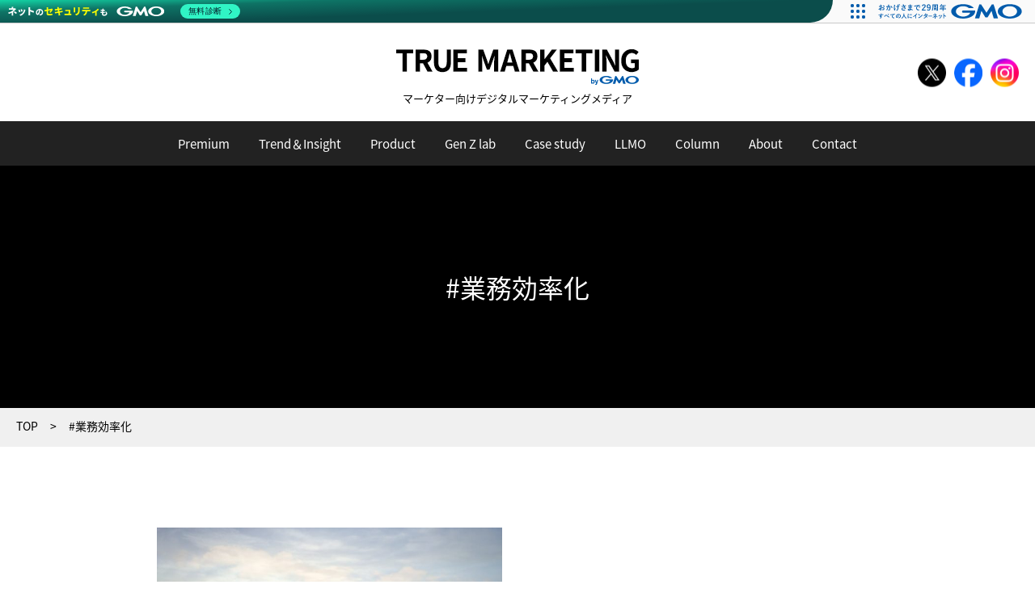

--- FILE ---
content_type: text/html; charset=UTF-8
request_url: https://www.koukoku.jp/truemarketing/tag/%E6%A5%AD%E5%8B%99%E5%8A%B9%E7%8E%87%E5%8C%96/
body_size: 4416
content:

<!DOCTYPE html>
<html lang="ja">
<head>
<meta charset="UTF-8">
<meta name="viewport" content="width=device-width, user-scalable=no, initial-scale=1, maximum-scale=1">
<title>#業務効率化 | TRUE MARKETING byGMO</title>
<link rel="canonical" href="https://www.koukoku.jp/truemarketing/tag/%e6%a5%ad%e5%8b%99%e5%8a%b9%e7%8e%87%e5%8c%96/">
<link rel='stylesheet' id='common-style-css'  href='https://www.koukoku.jp/truemarketing/wp-content/themes/common/style.css?ver=1.9.5' type='text/css' media='all' />
<link rel="stylesheet" href="https://www.koukoku.jp/truemarketing/wp-content/themes/common/style_lazy.css?ver=1.9.5" media="print" onload="this.media='all'">
<noscript><link rel="stylesheet" href="https://www.koukoku.jp/truemarketing/wp-content/themes/common/style_lazy.css?ver=1.9.5"></noscript>
<link rel='stylesheet' id='fancybox-css'  href='https://www.koukoku.jp/truemarketing/wp-content/plugins/easy-fancybox/css/jquery.fancybox.min.css?ver=1.3.24' type='text/css' media='screen' />
<meta name="cdp-version" content="1.4.1" /><!-- Google Tag Manager -->
<script>(function(w,d,s,l,i){w[l]=w[l]||[];w[l].push({'gtm.start':
new Date().getTime(),event:'gtm.js'});var f=d.getElementsByTagName(s)[0],
j=d.createElement(s),dl=l!='dataLayer'?'&l='+l:'';j.async=true;j.src=
'https://www.googletagmanager.com/gtm.js?id='+i+dl;f.parentNode.insertBefore(j,f);
})(window,document,'script','dataLayer','GTM-NH5WQT4');</script>
<!-- End Google Tag Manager -->
<!-- Google Tag Manager -->
<script>(function(w,d,s,l,i){w[l]=w[l]||[];w[l].push({'gtm.start':
new Date().getTime(),event:'gtm.js'});var f=d.getElementsByTagName(s)[0],
j=d.createElement(s),dl=l!='dataLayer'?'&l='+l:'';j.async=true;j.src=
'https://www.googletagmanager.com/gtm.js?id='+i+dl;f.parentNode.insertBefore(j,f);
})(window,document,'script','dataLayer','GTM-KHMGMF6');</script>
<!-- End Google Tag Manager -->
</head>
<body>
<!-- Google Tag Manager (noscript) -->
<noscript><iframe src="https://www.googletagmanager.com/ns.html?id=GTM-NH5WQT4"
height="0" width="0" style="display:none;visibility:hidden"></iframe></noscript>
<!-- End Google Tag Manager (noscript) -->
<!-- Google Tag Manager (noscript) -->
<noscript><iframe src="https://www.googletagmanager.com/ns.html?id=GTM-KHMGMF6"
height="0" width="0" style="display:none;visibility:hidden"></iframe></noscript>
<!-- End Google Tag Manager (noscript) -->

<header id="header">
	<div class="inner">
		<div class="logo">
			<a href="https://www.koukoku.jp/truemarketing/"><img src="https://www.koukoku.jp/truemarketing/wp-content/themes/common/img/logo.png" alt="TRUE MARKETING byGMO"></a>
			<p>マーケター向けデジタルマーケティングメディア</p>
		</div>
		<div class="h_sns_btn">
			<ul>
				<li class="twitter"><a href="https://twitter.com/intent/follow?screen_name=true_gmo" target="_blank" rel="noopener noreferrer"><img src="https://www.koukoku.jp/truemarketing/wp-content/themes/common/img/icon_h_x.png" alt="X"></a></li>
				<li class="facebook"><a href="https://www.facebook.com/truemarketing.official" target="_blank" rel="noopener noreferrer"><img src="https://www.koukoku.jp/truemarketing/wp-content/themes/common/img/icon_h_facebook.png" alt="facebook"></a></li>
				<li class="instagram"><a href="https://www.instagram.com/truemarketing_official" target="_blank" rel="noopener noreferrer"><img src="https://www.koukoku.jp/truemarketing/wp-content/themes/common/img/icon_h_instagram.png" alt=""></a></li>
				<!--<li class="line"><a href="https://lin.ee/5zlBITS" target="_blank" rel="noopener noreferrer"><img src="https://www.koukoku.jp/truemarketing/wp-content/themes/common/img/icon_h_line.png" alt="LINE"></a></li>-->
			</ul>
		</div>
	</div>
	<div class="menu_area pc">
		<ul class="cf">
			<li><a href="https://www.koukoku.jp/truemarketing/premium/">Premium</a></li>
			<li><a href="https://www.koukoku.jp/truemarketing/lab/">Trend＆Insight</a></li>
			<!--<li><a href="https://www.koukoku.jp/truemarketing/webinar/">Webinar Archive</a></li>-->
			<li><a href="https://www.koukoku.jp/truemarketing/product/">Product</a></li>
			<!--<li><a href="https://www.koukoku.jp/truemarketing/workhack/">Work Hack</a></li>-->
			<li><a href="https://www.koukoku.jp/truemarketing/genzlab/">Gen Z lab</a></li>
			<li><a href="https://www.koukoku.jp/truemarketing/casestudy/">Case study</a></li>
			<li><a href="https://www.koukoku.jp/truemarketing/llmo/">LLMO</a></li>
			<li><a href="https://www.koukoku.jp/truemarketing/column/">Column</a></li>
			<li><a href="https://www.koukoku.jp/truemarketing/about/">About</a></li>
			<li><a href="https://www.koukoku.jp/truemarketing/contact/">Contact</a></li>
					</ul>
	</div>
	<section class="sp_menu sptab">
		<a id="top" class="menu-trigger top" href="javascript:void(0)">
			<span></span>
			<span></span>
			<span></span>
		</a>
		<nav id="gnav" class="gnav_sp">
			<ul>
				<li><a href="https://www.koukoku.jp/truemarketing/premium/">Premium Contents</a></li>
				<li><a href="https://www.koukoku.jp/truemarketing/lab/">Trend＆Insight LAB</a></li>
				<!--<li><a href="https://www.koukoku.jp/truemarketing/webinar/">Webinar Archive</a></li>-->
				<li><a href="https://www.koukoku.jp/truemarketing/product/">Product</a></li>
				<!--<li><a href="https://www.koukoku.jp/truemarketing/workhack/">Work Hack</a></li>-->
				<li><a href="https://www.koukoku.jp/truemarketing/genzlab/">Gen Z lab</a></li>
				<li><a href="https://www.koukoku.jp/truemarketing/casestudy/">Case study</a></li>
				<li><a href="https://www.koukoku.jp/truemarketing/llmo/">LLMO</a></li>
				<li><a href="https://www.koukoku.jp/truemarketing/column/">Column</a></li>
				<li><a href="https://www.koukoku.jp/truemarketing/about/">About</a></li>
				<li><a href="https://www.koukoku.jp/truemarketing/contact/">Contact</a></li>
							</ul>
		</nav>
	</section><!--/.sp_menu-->
	<div class="w_shadow"></div>
</header>

<style>#kv[style*="LPKV0"] .page_tit { display: none; }</style>
<div id="kv" style="background-image: url()">
	<h1 class="page_tit">#業務効率化</h1>
</div>
<div class="breadcrumbs_wrap pc"><nav><ol class="breadcrumbs" itemscope itemtype="https://schema.org/BreadcrumbList"><li itemprop="itemListElement" itemscope itemtype="https://schema.org/ListItem"><a itemprop="item" href="https://www.koukoku.jp/truemarketing/"><span itemprop="name">TOP</span></a><meta itemprop="position" content="1" /></li><li itemprop="itemListElement" itemscope itemtype="https://schema.org/ListItem"><span itemprop="name">#業務効率化</span><meta itemprop="position" content="2" /></li></ol></nav></div>
<div id="container" class="col1">
	<div class="inner">
<div class="container_wrap cf">
		<div class="main">
				<div class="article_list">
			<div>
				<ul class="cf">
					<li>
	<figure class="article_list_img">
		<a href="https://www.koukoku.jp/truemarketing/workhack/20220624f/">
			<img src="https://www.koukoku.jp/truemarketing/wp-content/uploads/2022/06/No.8_ヘッダー-700x350.jpeg" alt="週休3日制導入企業も業務効率化可能！業務可視化でわかる無駄な業務の削減方法とは">
		</a>
	</figure>
	<div class="article_list_txt">
		<div class="date_area">
			<span class="update">2022.06.24</span><span>｜</span><span class="category"><a href="https://www.koukoku.jp/truemarketing/workhack/">Work Hack</a></span>
		</div>
		<h2 class="article_list_tit"><a href="https://www.koukoku.jp/truemarketing/workhack/20220624f/">週休3日制導入企業も業務効率化可能！業務可視化でわかる無駄な業務の削減方法とは</a></h2>
	</div>
</li>
				</ul>
							</div>
		</div>
		
		
	</div>
	</div>
	</div>
</div>
<footer id="footer">
	<div class="policy_list">
				<a href="#header" id="pagetop" class="pagetop">
			<img src="https://www.koukoku.jp/truemarketing/wp-content/themes/common/img/page_top.jpg" art="上に戻る" loading="lazy">
		</a>
				<ul>
			<li><a href="https://www.koukoku.jp/privacy/" target="_blank" rel="noopener noreferrer">プライバシーステートメント</a></li>
			<li><a href="https://www.koukoku.jp/privacy/ad_policy.html" target="_blank" rel="noopener noreferrer">インターネット広告取り扱いポリシ－</a></li>
			<li><a href="https://www.koukoku.jp/privacy/media_policy.html" target="_blank" rel="noopener noreferrer">メディア取り扱いポリシー</a></li>
			<li><a href="https://www.koukoku.jp/privacy/antisocial_policy.html" target="_blank" rel="noopener noreferrer">反社会的勢力に対する基本方針</a></li>
		</ul>

	</div>

	<div class="copyright">
		&copy; GMO NIKKO, Inc. All Rights Reserved.
	</div>

	<style>
    .gmogroup_wrap {
      margin-top: 20px;
    }
    .sns_inner {
      display: flex;
      gap: 20px;
      height: 58px;
      margin: 0 auto;
      max-width: 1040px;
      padding: 20px 10px;
      box-sizing: border-box;
      color: white;
    }
    .sns_inner ul {
			display: flex;
			flex-wrap: nowrap;
			justify-content: flex-start;
			gap: 10px
		}
    .sns_inner img[src*="log"] {
      height: 18px;
    }
    .sns_inner img[src*="icon_"] {
      width: 18px;
      aspect-ratio: 1;
      object-fit: contain;
      overflow: hidden;
    }
    @media screen and (max-width: 768px){
      .sns_inner {
        height: auto;
        flex-direction: column;
        justify-content: center;
        align-items: center;
        gap: 20px;
      }
    }
	</style>
	<div class="sns_inner">
		<a href="https://www.koukoku.jp/" target="_blank"><img src="https://www.koukoku.jp/img/log.png" alt="GMO NIKKO"></a>
		<ul  class="sns_list">
			<li><a href="https://www.facebook.com/GMONIKKO/" target="_blank"><img src="/img/icon_fb.png" alt="facebook"></a></li>
			<!-- <li><a href="" target="_blank"><img src="/img/icon_tw.png" alt="twitter"></a></li> -->
			<li><a href="https://www.youtube.com/@gmonikko7058" target="_blank"><img src="/img/icon_yt.png" alt="YouTube"></a></li>
			<!-- <li><a href="" target="_blank"><img src="/img/icon_ig.png" alt="instagram"></a></li> -->
			<!-- <li><a href="" target="_blank"><img src="/img/icon_tt.png" alt="TikTok"></a></li> -->
		</ul>
	</div>

	<!-- GMO セキュリティリスト -->
	<script type="text/javascript" charset="UTF-8" src="https://cache.img.gmo.jp/gmo/security/script.min.js" id="gmosecuritytag" async="async"></script>

	<!-- サイトシール -->
	<div class="inner">
		<div style="display:flex; justify-content:center; gap:10px; margin:38px 0;">
			<div style="max-width: calc((100% - 20px) / 3);">
				<div id="ss_gmo_globalsign_secured_site_seal" oncontextmenu="return false;" style="width:100px; height:50px">
					<img id="ss_gmo_globalsign_img" src="[data-uri]" alt="" onclick="ss_open_profile()" style="cursor:pointer; border:0; width:100%" >
				</div>
				<script>
					window.addEventListener('load', () => {
					let s = document.createElement("script");
					s.src = "https://seal.atlas.globalsign.com/gss/one/seal?image=seal_100-50_ja_t.png";
					document.body.appendChild(s);
					});
				</script>
			</div>
			<div style="max-width: calc((100% - 20px) / 3);">
				<span id="csi_siteseal_tag" oncontextmenu="return false;">
					<a id="csi_siteseal_profile_link">
						<img alt="light_100x50.png" id="csi_siteseal_image" width="100" height="50" style="display: none" />
					</a>
				</span>
				<script>
					window.addEventListener('load', () => {
						let s = document.createElement("script");
						s.src = "https://gmo-cybersecurity.com/siteseal/siteseal.js"
						document.body.appendChild(s);
					});
				</script>
			</div>
			<div style="max-width: calc((100% - 20px) / 3);">
				<span id="brs_siteseal_tag" oncontextmenu="return false;">
					<a id="gmobrs_seal_profile_link">
						<img decoding="async" alt="light_100x50.png" id="gmobrs_seal_image" width="100" height="50" src="#" style="display: none" />
					</a>
				</span>
				<script>
					window.addEventListener('load', () => {
						let s = document.createElement("script");
						s.src = "https://seal.brandsecurity.gmo/static/js/siteseal.js"
						document.body.appendChild(s);
					});
				</script>
			</div>
		</div>
	</div>
	<!-- /サイトシール -->

</footer>

<script type='text/javascript' defer src='//ajax.googleapis.com/ajax/libs/jquery/3.5.1/jquery.min.js' id='jquery-js'></script>
<script type='text/javascript' defer src='https://www.koukoku.jp/truemarketing/wp-content/themes/common/js/autopager.min.js' id='autopager-js'></script>
<script type='text/javascript' defer src='https://www.koukoku.jp/truemarketing/wp-content/themes/common/js/all.min.js?ver=1.9.5' id='all-js'></script>
<script type='text/javascript' defer src='https://www.koukoku.jp/truemarketing/wp-content/plugins/easy-fancybox/js/jquery.fancybox.min.js?ver=1.3.24' id='jquery-fancybox-js'></script>
<script type='text/javascript' id='jquery-fancybox-js-after'>
var fb_timeout, fb_opts={'overlayShow':true,'hideOnOverlayClick':true,'showCloseButton':true,'margin':20,'centerOnScroll':false,'enableEscapeButton':true,'autoScale':true };
if(typeof easy_fancybox_handler==='undefined'){
var easy_fancybox_handler=function(){
jQuery('.nofancybox,a.wp-block-file__button,a.pin-it-button,a[href*="pinterest.com/pin/create"],a[href*="facebook.com/share"],a[href*="twitter.com/share"]').addClass('nolightbox');
/* IMG */
var fb_IMG_select='a[href*=".jpg"]:not(.nolightbox,li.nolightbox>a),area[href*=".jpg"]:not(.nolightbox),a[href*=".jpeg"]:not(.nolightbox,li.nolightbox>a),area[href*=".jpeg"]:not(.nolightbox),a[href*=".png"]:not(.nolightbox,li.nolightbox>a),area[href*=".png"]:not(.nolightbox),a[href*=".webp"]:not(.nolightbox,li.nolightbox>a),area[href*=".webp"]:not(.nolightbox)';
jQuery(fb_IMG_select).addClass('fancybox image');
var fb_IMG_sections=jQuery('.gallery,.wp-block-gallery,.tiled-gallery,.wp-block-jetpack-tiled-gallery');
fb_IMG_sections.each(function(){jQuery(this).find(fb_IMG_select).attr('rel','gallery-'+fb_IMG_sections.index(this));});
jQuery('a.fancybox,area.fancybox,li.fancybox a').each(function(){jQuery(this).fancybox(jQuery.extend({},fb_opts,{'transitionIn':'elastic','easingIn':'easeOutBack','transitionOut':'elastic','easingOut':'easeInBack','opacity':false,'hideOnContentClick':false,'titleShow':true,'titlePosition':'over','titleFromAlt':false,'showNavArrows':true,'enableKeyboardNav':true,'cyclic':false}))});};
jQuery('a.fancybox-close').on('click',function(e){e.preventDefault();jQuery.fancybox.close()});
};
var easy_fancybox_auto=function(){setTimeout(function(){jQuery('#fancybox-auto').trigger('click')},1000);};
jQuery(easy_fancybox_handler);jQuery(document).on('post-load',easy_fancybox_handler);
jQuery(easy_fancybox_auto);
</script>
<script type='text/javascript' defer src='https://www.koukoku.jp/truemarketing/wp-content/plugins/easy-fancybox/js/jquery.easing.min.js?ver=1.4.1' id='jquery-easing-js'></script>

<!--gmo_hd_ft.html読み込み-->
<!-- GMOグループヘッダー -->
<script type="text/javascript" charset="UTF-8" src="https://cache.img.gmo.jp/gmo/header/script.min.js" id="gmoheadertag" async="async"></script>
<!-- GMOグループフッター -->
<script type="text/javascript" charset="UTF-8" src="https://cache.img.gmo.jp/gmo/footer/script.min.js" id="gmofootertag" data-gmofooter-type="F" async="async"></script>

<!-- Pardot -->
<script type="text/javascript">
piAId = '884723';
piCId = '2062';
piHostname = 'pi.pardot.com';

(function() {
	function async_load(){
		var s = document.createElement('script'); s.type = 'text/javascript';
		s.src = ('https:' == document.location.protocol ? 'https://pi' : 'http://cdn') + '.pardot.com/pd.js';
		var c = document.getElementsByTagName('script')[0]; c.parentNode.insertBefore(s, c);
	}
	if(window.attachEvent) { window.attachEvent('onload', async_load); }
	else { window.addEventListener('load', async_load, false); }
})();
</script>
</body>
</html>


--- FILE ---
content_type: text/css
request_url: https://www.koukoku.jp/truemarketing/wp-content/themes/common/style.css?ver=1.9.5
body_size: 4853
content:
@charset "UTF-8";

/*
Theme Name: common
Version: 1.9.5
*/

@font-face {
	font-family: 'Noto Sans JP';
	font-style: normal;
	font-weight: 400;
	font-display: swap;
	src:
		local('Noto Sans CJK JP'),
		local('Noto Sans Japanese Regular'),
		local('NotoSansJapanese-Regular'),
		url('font/noto-sans-jp-v27-latin_japanese-regular.woff2') format('woff2'),
		url('font/noto-sans-jp-v27-latin_japanese-regular.woff') format('woff');
}
@font-face {
	font-family: 'Noto Sans JP';
	font-style: normal;
	font-weight: 700;
	font-display: swap;
	src:
		local('Noto Sans CJK JP'),
		local('Noto Sans Japanese Bold'),
		local('NotoSansJapanese-Bold'),
		url('font/noto-sans-jp-v27-latin_japanese-700.woff2') format('woff2'),
		url('font/noto-sans-jp-v27-latin_japanese-700.woff') format('woff');
}

/* =Reset
-------------------------------------------------------------- */
html,body,div,span,applet,object,iframe,h1,h2,h3,h4,h5,h6,p,blockquote,pre,a,abbr,acronym,address,big,cite,code,del,dfn,em,img,ins,kbd,q,s,samp,small,strike,strong,sub,sup,tt,var,b,u,i,center,dl,dt,dd,ol,ul,li,fieldset,form,label,legend,table,caption,tbody,tfoot,thead,tr,th,td,article,aside,canvas,details,embed,figure,figcaption,footer,header,hgroup,menu,nav,output,ruby,section,summary,time,mark,audio,video{margin:0;padding:0;word-wrap:break-word;overflow-wrap:break-word;}
article,aside,details,figcaption,figure,footer,header,hgroup,menu,nav,section {display: block;}
table{border-collapse:collapse;border-spacing:0;}
fieldset,img{border:0;}
address,caption,cite,code,dfn,em,th,var{font-style:normal;font-weight:normal;}
li{list-style:none;}
caption,th{text-align:left;}
h1,h2,h3,h4,h5,h6{font-size:100%;font-weight:inherit;}
q:before,q:after{content:'';}
abbr,acronym{border:0;font-variant:normal;}
sup{vertical-align:super;}
sub{vertical-align:text-bottom;}
input,textarea,select,button{font-family:inherit;font-size:inherit;font-weight:inherit;}
input,textarea,select,button{*font-size:100%;}
legend{color:#000;}
img {vertical-align:top;}
input[type="radio"],input[type="checkbox"] {vertical-align: -2px;}
label {cursor: pointer;}

/* =Common
-------------------------------------------------------------- */
body {
	text-align: center;
	line-height: 1;
	-webkit-text-size-adjust: 100%;
}
@media (hover){
	a, a img, input[type="submit"], input[type="reset"], svg * {
		transition-property: color, background-color, border-color, fill;
		transition-duration: .3s;
	}
}
img {
	max-width: 100%;
	height: auto;
}
input[type="submit"],input[type="reset"] {
	-webkit-appearance: none;
}

/* clearfix */
.cf:before, .cf:after {content:"";display:table;}
.cf:after {clear:both;}
.clr {clear: both;}

@media ( min-width: 480px ){
	#container{
		margin: 0 0 200px
	}
	.date_area{
		font-size: 16px;
	}
}
@media ( max-width: 479px ){
	#container{
		margin: 0 0 20.0625vw;
	}
}
.gmoGroupFooter {
	max-width: 1280px;
	margin: 0 auto;
}
#pagetop, .sns_btn_area{
	display: none;
}



/* =all
-------------------------------------------------------------- */
body {
	font-family: "Hiragino Sans", "Hiragino Kaku Gothic ProN", "Noto Sans CJK JP", "Noto Sans JP", "Arial", "Yu Gothic", "Meiryo", sans-serif;
	color: #000;
	background: #fff;
}
a {
	text-decoration: none;
	color: #000;
}
@media ( min-width: 480px ){
	body {
		font-size: 20px;
	}
	.sp {
		display: none !important;
	}
	.inner {
		max-width: 1280px;
		margin: 0 auto;
		padding: 0 20px;
	}
}
@media ( min-width: 897px ){
	.sptab {
		display: none !important;
	}
}
@media ( max-width: 896px ){
	.pc {
		display: none !important;
	}
}
@media ( max-width: 479px ){
	body {
		font-size: 3.75vw;
	}
	.pctab {
		display: none !important;
	}
	.inner {
		padding: 0 4.4vw;
	}
}
@media ( min-width: 1101px ){
	.menu_btn {
		display: none;
	}
}
@media ( max-width: 1100px ){
	.gnav {
		display: none;
	}
}

/* = kv,breadcrumbs
-------------------------------------------------------------- */
#kv{
	background-repeat: no-repeat;
	background-size: cover;
	background-position: center;
	position: relative;
	background-color: #000;
	overflow: hidden;
}
#kv .page_tit{
	position: absolute;
	top: 50%;
	left: 50%;
	width: 90%;
	transform: translate(-50%,-50%);
	color: #fff;
}
#kv[style*="LPKV0"] .page_tit {
	display: none;
}
.breadcrumbs_wrap{
	padding: 13px 0 17px 20px;
	background-color: #f0f0f0;
	text-align: left;
	line-height: 1.3;
}
#kv.writer .page_tit span{
	vertical-align: middle;
	display: inline-block;
}
#kv.writer .page_tit .writer_name_box{
	padding: 0 0 0 1.25em;
}
.breadcrumbs_wrap .breadcrumbs{
	font-size: 0;
}
.breadcrumbs_wrap .breadcrumbs li a:hover{
	opacity: 0.6;
}
.breadcrumbs_wrap .breadcrumbs li{
	position: relative;
	display: inline;
	font-size: 14px;
}
.breadcrumbs li:after{
	content: '>';
	display: inline-block;
	padding: 0 15px;
}
.breadcrumbs li:last-child::after{
	display: none;
}
@media ( min-width: 480px ){
	#kv{
		height: 300px;
	}
	#kv .page_tit{
		font-size: 32px;
	}
}
@media ( min-width: 480px ) and ( max-width: 896px ){
	#kv{
		margin: 92px 0 40px 0;
	}
}
@media ( max-width: 479px ){
	#kv{
		height: 28.125vw;
		margin: 14.7141vw 0 0;
	}
	#kv .page_tit{
		font-size: 4.6875vw;
	}
	#kv.writer .page_tit .writer_img{
		width: 15.625vw;
	}
}

/* = header
-------------------------------------------------------------- */
#header .logo a {
	display: inline-block;
	vertical-align: top;
}
#header .menu_area {
	background-color: #222222;
}
#header .h_sns_btn {
	position: absolute;
	top: 50%;
	font-size: 0;
	transform: translate(0, -50%);
}
#header .h_sns_btn li {
	display: inline-block;
}
@media ( min-width: 897px ){
	#header > .inner {
		position: relative;
	}
	#header > .inner {
		padding-top: 32px;
		padding-bottom: 22px;
	}
	#header .logo a img{
		width: 100%;
	}
	#header .menu_area ul{
		display: table;
		margin: 0 auto;
	}
	#header .menu_area ul li{
		display: table-cell;
	}
	#header .menu_area ul li a{
		color: #fff;
		display: block;
		font-size: 15px;
		white-space: nowrap;
	}
	#header p{
		font-size: 13px;
		margin-top: 10px;
	}
	#header .logo a:hover,
	#header .menu_area a:hover{
		opacity: 0.6;
		transition: opacity 0.3s;
	}
	#header .h_sns_btn {
		right: 20px;
	}
	#header .h_sns_btn li:not(:last-child) {
		margin-right: 10px;
	}
	#header .h_sns_btn img {
		width: 35px;
		height: 35px;
	}
}
@media ( min-width: 1100px ){
	#header .menu_area ul li{
		padding: 0 8px;
	}
	#header .menu_area ul li a{
		padding: 20px 10px;
	}
}
@media ( min-width: 897px ) and ( max-width: 1099px ){
	#header .menu_area ul li{
		padding: 0 2px;
	}
	#header .menu_area ul li:first-child{
		padding-left: 0;
	}
	#header .menu_area ul li:last-child{
		padding-right: 0;
	}
	#header .menu_area ul li a{
		padding: 20px 6px;
	}
}
@media ( max-width: 896px ){
	#header{
		position: fixed;
		top: 0;
		width: 100%;
		background-color: #fff;
		z-index: 999;
	}
	#header .logo{
		text-align: left;
	}
	#header p{
		text-align: left;
	}
}
@media ( min-width: 480px ) and ( max-width: 896px ){
	#header {
		padding-top: 22px;
		padding-bottom: 20px;
	}
	#header .logo a img{
		height: 30px;
	}
	#header p{
		font-size: 10px;
		margin-top:10px;
	}
	#header .h_sns_btn {
		right: 70px;
	}
	#header .h_sns_btn li:not(:last-child) {
		margin-right: 10px;
	}
	#header .h_sns_btn img {
		width: 30px;
		height: 30px;
	}
}
@media ( max-width: 479px ){
	#header {
		padding-top: 2.6875vw;
		padding-bottom: 2.6875vw;
	}
	#header .logo a img{
		height: 5.4688vw;
	}
	#header p{
		font-size: 10px;
		font-size: 1.8078vw;
		margin-top: 2.0625vw;
	}
	#header .h_sns_btn {
		right: 21.25vw;
	}
	#header .h_sns_btn li:not(:last-child) {
		margin-right: 1.5625vw;
	}
	#header .h_sns_btn img {
		width: 5.4688vw;
		height: 5.4688vw;
	}
}
@media ( min-width: 769px ) and ( max-width: 896px ){
	#header{
		top: 29px;
	}
}



/* = swiper
-------------------------------------------------------------- */
#mv{
	overflow: hidden;
	background-color: #000;
}
#mv .swiper-container{
	overflow: visible;
	max-width: 1280px;
	margin: 0 auto;
}
#mv .swiper-container .swiper-slide{
	position: relative;
	background-size: cover;
	background-repeat: no-repeat;
	background-position: center;
}
#mv .swiper-container .swiper-slide a{
	position: relative;
	display: block;
	width: 100%;
	height: 100%;
	color: #fff;
}
#mv .swiper-container .swiper-slide a:before {
	background-color: rgba(0,0,0,0.5);
	position: absolute;
	top: 0;
	right: 0;
	bottom: 0;
	left: 0;
	content: ' ';
	transition: background-color .3s;
}
#mv .swiper-container .swiper-slide .slide_txt{
	width: 85%;
	text-align: left;
	position: absolute;
	top: 50%;
	left: 50%;
	font-weight: 500;
	transform: translate(-50%,-50%);
	display: -webkit-box;
	-webkit-box-orient: vertical;
	-webkit-line-clamp: 3;
	overflow: hidden;
}
#mv .swiper-container .swiper-slide .date_area{
	position: absolute;
	bottom: 7%;
	left: 8%;
}
#mv .swiper-container .swiper-button-next {
	background-image: url(img/arrow_right.png);
}
#mv .swiper-container .swiper-button-prev {
	background-image: url(img/arrow_left.png);
}
#mv .swiper-container .swiper-button-prev:after,
#mv .swiper-container {
	content: "";
}
#mv .swiper-container .swiper-button-next:after,
#mv .swiper-container .swiper-container-rtl .swiper-button-prev:after {
	content: "";
}
@media ( min-width: 480px ){
	#mv .swiper-container .swiper-slide{
		height: 650px;
	}
	#mv .swiper-container .swiper-slide .date_area{
		font-size: 16px;
	}
	#mv .swiper-container .swiper-button-prev,
	#mv .swiper-container .swiper-button-next{
		width: 60px;
		height: 60px;
		background-size: 60px 60px;
		margin-top: -24px;
	}
}
@media ( min-width: 897px ){
	#mv{
		margin: 0 0 40px;
	}
	#mv .swiper-container{
		padding: 0 80px;
	}
	#mv .swiper-container .swiper-slide .slide_txt{
		max-height: 5.25em;
		font-size: 40px;
		line-height: 1.75;
	}
	#mv .swiper-container .swiper-button-next {
		right: 50px;
	}
	#mv .swiper-container .swiper-button-prev {
		left: 50px;
	}
	#mv .swiper-container .swiper-slide a:hover:before{
		background-color: rgba(0,0,0,0.4);
	}
	#mv .swiper-container .swiper-button-next:hover,
	#mv .swiper-container .swiper-button-prev:hover{
		opacity: 0.6;
		transition: 0.3s;
	}
}
@media ( max-width: 896px ){
	#mv .swiper-container .swiper-slide .slide_txt{
		max-height: 4.5em;
		line-height: 1.5em;
	}
}
@media ( min-width: 480px ) and ( max-width: 896px ){
	#mv{
		margin: 92px 0 40px 0;
	}
	#mv .swiper-container{
		padding: 0 40px;
	}
	#mv .swiper-container .swiper-slide .slide_txt{
		font-size: 32.5px;
	}
	#mv .swiper-container .swiper-button-next {
		right: 10px;
	}
	#mv .swiper-container .swiper-button-prev {
		left: 10px;
	}
}
@media ( max-width: 479px ){
	#mv{
		margin: 14.7141vw 0 0;
	}
	#mv .swiper-container{
		padding: 0 4.4vw;
	}
	#mv .swiper-container .swiper-slide{
		height: 57.8vw;
	}
	#mv .swiper-container .swiper-slide .slide_txt{
		font-size: 4.375vw;
		letter-spacing: 0.1em;
	}
	#mv .swiper-container .swiper-slide .date_area{
		font-size: 4.375vw;
		font-size: 3.75vw;
	}
	#mv .swiper-container .swiper-button-next {
		right: 1.5%;
	}
	#mv .swiper-container .swiper-button-prev {
		left: 1.5%;
	}
	#mv .swiper-container .swiper-button-prev,
	#mv .swiper-container .swiper-button-next{
		width: 6.25vw;
		height: 6.25vw;
		background-size: 6.25vw 6.25vw;
		margin-top: -2.5vw;
	}
}

/* = spmenu
-------------------------------------------------------------- */
.sp_menu nav {
	position: fixed;
	top: 0;
	right: -600px;
	height: 100%;
	background:#fff;
	box-sizing: border-box;
	z-index: 2
}
.sp_menu nav ul li{
	display:block;
	text-align: left;
	border-bottom: 2px solid #cccccc;
}
.sp_menu nav ul li a {
	color: #000;
	display: inline-block;
	width: 60%;
}
.sp_menu .menu-trigger {
	position: absolute;
	top: 50%;
	right: 6%;
	transform: translateY(-50%);
	z-index: 3;
	box-sizing: border-box;
	cursor: pointer;
}
.sp_menu .top span{
	position: absolute;
	transform: translateY(-50%);
	background: #666666;
	right: 0;
	border-radius: 10px;
	-webkit-transition: all 400ms;
	transition: all 400ms;
}
.sp_menu  span:nth-child(1) {
	top: 0;
	transform-origin: 0px 6px;
}
.sp_menu .open span:nth-child(1) {
	top: 0;
	transform: rotate(45deg);
}
.sp_menu .open span:nth-child(2) {
	transform: translateX(100px);
}
.sp_menu .open span:nth-child(3) {
	bottom: 0px;
	transform: rotate(-45deg);
	transform-origin: 6px 0px;
}
@media ( min-width: 480px ){
	.sp_menu .menu-trigger {
		right: 20px;
	}
	.sp_menu .top{
		width: 30px;
		height: 22px;
	}
	.sp_menu .top span{
		width: 30px;
	}
	.sp_menu .top span {
		position: absolute;
		height: 3px;
	}
	.sp_menu nav{
		font-size: 16px;
		width: 57%;
	}
	.sp_menu  span:nth-child(2) {
		top: 10px;
	}
	.sp_menu  span:nth-child(3) {
		bottom: 0;
	}
	.sp_menu nav ul li a{
		padding: 33px 28px;
	}
}
@media ( max-width: 479px ){
	.sp_menu .menu-trigger {
		right: 4.4vw;
	}
	.sp_menu .top{
		width: 24px;
		height: 16px;
	}
	.sp_menu .top span{
		position: absolute;
		width: 24px;
		height: 2px;
	}
	.sp_menu  span:nth-child(2) {
		top: 7px;
	}
	.sp_menu  span:nth-child(3) {
		bottom: 0px;
	}
	.sp_menu .gnav_sp{
		width: 69%;
	}
	.sp_menu nav ul li a{
		padding: 5vw 3.4375vw 4.5313vw 3.4375vw;
	}
}
@media ( min-width: 769px ) and ( max-width: 896px ){
	.sp_menu nav {
		top: 29px;
		height: calc(100% - 29px);
	}
}
.w_shadow.open{
	display: block;
	position: fixed;
	width: 100%;
	height: 100vh;
	z-index:1;
	top: 0;
	left: 0;
	bottom: 0;
	background: rgba(017,017,017,0.5);
}

/* = main
-------------------------------------------------------------- */
#container .container_wrap .main .banner_area .box{
	display: inline-block;
	float: left;
	width: 47.826%;
	background-color: #666666;
	margin: 0 4% 0 0 ;
}
#container .container_wrap .main .banner_area .box:last-child{
	margin: 0;
}
#container .container_wrap .main .banner_area .box a{
	display: block;
	color: #fff;
	cursor: pointer;
}
#container .container_wrap .main .content_tit{
	padding: 0 0 5px;
	position: relative;
	text-align: left;
	font-weight: bold;
	border-bottom: 3px solid #cccccc;
}
#container .container_wrap .main .content_tit:before{
	content: "";
	position: absolute;
	left: 0;
	bottom: -3px;
	width: 8em;
	height: inherit;
	border-bottom: 3px solid #222222;
}
#container .container_wrap .main .article_list ul li{
	overflow: hidden;
}
#container .container_wrap .main .article_list ul li .article_list_img{
	margin: 0 0 1em;
	overflow: hidden;
	background-color: rgba(0,0,0,0.8);
}
#container .container_wrap .main .article_list ul li .article_list_img img{
	width: 100%;
	opacity: 1;
	-webkit-transform: scale(1);
	transform: scale(1);
	-webkit-transition: .3s ease-in-out;
	transition: .3s ease-in-out;
}
#container .container_wrap .main .article_list ul li .article_list_txt{
	text-align: left;
}
#container .container_wrap .main .article_list ul li .article_list_txt a{
	display: block;
}
#container .container_wrap .main .article_list ul li .article_list_txt .category a{
	display: inline;
}
#container .container_wrap .main .article_list ul li .article_list_txt .date_area{
	margin: 0 0 0.875em;
}
#container .container_wrap .main .article_list .more{
	display: inline-block;
}
#container .container_wrap .main .article_list .more a{
	display: block;
	color: #fff;
	background-color: #000;
	border: 1px solid #000;
	box-sizing: border-box;
	padding: 0.813em 0 0.938em 0;
}
@media ( min-width: 480px ){
	#container.col1 .container_wrap{
		padding: 100px 0 0 0;
	}
	#container .container_wrap .main .banner_area{
		margin: 0 0 60px;
	}
	#container .container_wrap .main .content_tit{
		margin: 0 0 28px;
	}
	#container .container_wrap .main .article_list ul li{
		float: left;
		width: 47.826%;
		margin: 0 4% 60px 0 ;
	}
	#container .container_wrap .main .article_list ul li:nth-child(2n){
		margin: 0 0 60px 0;
	}
	#container .container_wrap .main .article_list ul li .article_list_txt .date_area{
		font-size: 16px;
	}
	#container .container_wrap .main .article_list ul li .article_list_txt .article_list_tit{
		font-size: 16px;
		line-height: 27px;
	}
	#container .container_wrap .main .article_list .more{
		margin: 40px 0 0;
	}
	#container .container_wrap .main .article_list .more a{
		font-size: 16px;
		min-width: 240px;
	}
}
@media ( min-width: 897px ){
	#container .container_wrap .main{
		width: 71.875%;
		float: left;
	}
	#container .container_wrap .main .banner_area .box a:hover{
		opacity: 0.6;
		transition: opacity 0.3s;
	}
	#container .container_wrap .main .article_list ul li .article_list_img img:hover {
		opacity: 0.6;
		-webkit-transform: scale(1.2);
		transform: scale(1.2);
	}
	#container .container_wrap .main .article_list ul li .article_list_txt a:hover{
		color: #9E9E9E;
	}
	#container .container_wrap .main .article_list .more a:hover{
		color: #000;
		background-color: #fff;
		transition: 0.3s;
	}
}
@media ( min-width: 480px ) and ( max-width: 896px ){
	#container .container_wrap .main .article_list{
		margin: 0 0 40px;
	}
}
@media ( max-width: 479px ){
	#container.col1 .container_wrap{
		padding: 6.25vw 0 0 0;
	}
	#container .container_wrap .main .banner_area{
		margin: 0 0 6.25vw;
	}
	#container .container_wrap .main .content_tit{
		margin: 0 0 4vw;
	}
	#container .container_wrap .main .article_list ul li{
		margin: 0 0 10.6126vw;
	}
	#container .container_wrap .main .article_list ul li:last-child{
	}
	#container .container_wrap .main .article_list ul li .article_list_txt .article_list_tit{
		line-height: 1.5em;
	}
	#container .container_wrap .main .article_list .more{
		width: 72%;
		margin: 8.4375vw auto 0;
	}
}

/* = side
-------------------------------------------------------------- */
#container .container_wrap .side .side_banner_box a{
	display: block;
}
#container .container_wrap .side .tag_wrap .tag_area{
	text-align: left;
	font-size: 0;
}
#container .container_wrap .side .tag_wrap .tag_area a{
	margin: 0 1em 0 0;
}
#container .container_wrap .side .tag_wrap .tag_tit,
#container .container_wrap .side .ranking_wrap .ranking_tit{
	padding: 0 0 5px;
	position: relative;
	text-align: left;
	font-weight: bold;
	border-bottom: 3px solid #cccccc;
}
#container .container_wrap .side .tag_wrap .tag_tit:before,
#container .container_wrap .side .ranking_wrap .ranking_tit:before{
	content: "";
	position: absolute;
	left: 0;
	bottom: -3px;
	height: inherit;
	border-bottom: 3px solid #222222;
}
#container .container_wrap .side .tag_wrap .tag_tit:before{
	width: 2.1em;
}
#container .container_wrap .side .ranking_wrap .ranking_tit:before{
	width: 5.1em;
}
#container .container_wrap .side .ranking_wrap{
	text-align: left;
}
#container .container_wrap .side .ranking_wrap ol li:last-child{
	margin: 0;
}
#container .container_wrap .side .ranking_wrap ol li{
	counter-increment: rank;
}
#container .container_wrap .side .ranking_wrap ol li .article_list_img{
	position: relative;
	overflow: hidden;
}
#container .container_wrap .side .ranking_wrap ol li .article_list_img img{
	width: 100%;
	opacity: 1;
	-webkit-transform: scale(1);
	transform: scale(1);
	-webkit-transition: .3s ease-in-out;
	transition: .3s ease-in-out;
}
#container .container_wrap .side .ranking_wrap ol li .article_list_img:before{
	position: absolute;
	content: ' ';
	left: 0;
	top: 0;
	width: 0;
	height: 0;
	border: none;
	z-index: 1;
}
#container .container_wrap .side .ranking_wrap ol li .article_list_txt{
	line-height: 1.7em;
}
#container .container_wrap .side .ranking_wrap ol li .article_list_txt a{
	display: block;
}
#container .container_wrap .side .ranking_wrap ol li .article_list_txt .category a{
	display: inline;
}
#container .container_wrap .side .ranking_wrap ol li .article_list_txt .date_area{
	margin: 0 0 0.786em;
	line-height: 1;
}
#container .container_wrap .side .ranking_wrap ol li .article_list_txt .article_list_tit a{
	max-height: 3.4em;
	display: -webkit-box;
	-webkit-box-orient: vertical;
	-webkit-line-clamp: 2;
	overflow: hidden;
}
@media ( min-width: 480px ){
	#container .container_wrap .side .side_banner_box.top{
		margin: 0 0 48px;
	}
	#container .container_wrap .side .tag_wrap{
		margin: 0 0 31px;
	}
	#container .container_wrap .side .tag_wrap .tag_tit{
		margin: 0 0 23px;
	}
	#container .container_wrap .side .tag_wrap .tag_area a{
		font-size: 18px;
		line-height: 2;
	}
	#container .container_wrap .side .ranking_wrap .ranking_tit{
		margin: 0 0 28px;
	}
	#container .container_wrap .side .ranking_wrap{
		margin: 0 0 55px;
	}
	#container .container_wrap .side .ranking_wrap ol li{
		margin: 0 0 33px;
	}
	#container .container_wrap .side .ranking_wrap ol li .article_list_img{
		margin: 0 0 15px;
	}
	#container .container_wrap .side .ranking_wrap ol li .article_list_img:before{
		border-top: 60px solid #000;
		border-right: 60px solid transparent;
	}
	#container .container_wrap .side .ranking_wrap ol li .article_list_img:after{
		position: absolute;
		content: counter(rank);
		font-size: 16px;
		left: 12px;
		top: 12px;
		color: #fff;
		z-index: 2;
	}
}
@media ( min-width: 897px ){
	#container .container_wrap .side{
		width: 23.4375%;
		float: right;
	}
	#container .container_wrap .side .ranking_wrap ol li .article_list_img{
		background-color: rgba(0,0,0,0.8);
	}
	#container .container_wrap .side .ranking_wrap ol li .article_list_txt {
		font-size: 14px;
	}
	#container .container_wrap .side .side_banner_box a:hover,
	#container .container_wrap .side .tag_wrap .tag_area a:hover{
		opacity: 0.6;
		transition: opacity 0.3s;
	}
	#container .container_wrap .side .ranking_wrap ol li .article_list_img img:hover {
		opacity: 0.6;
		-webkit-transform: scale(1.2);
		transform: scale(1.2);
	}
	#container .container_wrap .side .ranking_wrap ol li .article_list_txt a:hover{
		color: #9E9E9E;
	}
}
@media ( max-width: 896px ){
	#container .container_wrap .side .ranking_wrap ol li{
		display: table;
	}
	#container .container_wrap .side .ranking_wrap ol li .article_list_img{
		display: table-cell;
		width: 35%;
	}
	#container .container_wrap .side .ranking_wrap ol li .article_list_txt {
		display: table-cell;
		vertical-align: top;
		width: 65%;
		padding: 0 0 0 3%;
	}
}
@media ( max-width: 479px ){
	#container .container_wrap .side{
		margin: 14.0625vw 0 0;
	}
	#container .container_wrap .side .side_banner_box img{
		width: 100%;
	}
	#container .container_wrap .side .side_banner_box.top{
		margin: 0 0 10.1563vw;
	}
	#container .container_wrap .side .tag_wrap{
		margin: 0 0 8.125vw;
	}
	#container .container_wrap .side .tag_wrap .tag_tit{
		margin: 0 0 4vw;
	}
	#container .container_wrap .side .tag_wrap .tag_area a{
		line-height: 1.75em;
		font-size: 3.75vw;
	}
	#container .container_wrap .side .ranking_wrap{
		margin: 0 0 9.375vw;
	}
	#container .container_wrap .side .ranking_wrap .ranking_tit{
		margin: 0 0 3.6vw;
	}
	#container .container_wrap .side .ranking_wrap ol li{
		margin: 0 0 2.6563vw;
	}
	#container .container_wrap .side .ranking_wrap ol li .article_list_img:before{
		border-top: 7.8125vw solid #000;
		border-right: 7.8125vw solid transparent;
	}
	#container .container_wrap .side .ranking_wrap ol li .article_list_img:after{
		position: absolute;
		content: counter(rank);
		font-size: 2.5vw;
		font-weight: bold;
		left: 1.625vw;
		top: 1.625vw;
		color: #fff;
		z-index: 2;
	}
	#container .container_wrap .side .ranking_wrap ol li .article_list_txt {
		font-size: 3.125vw;
	}
}

/* = column,Trend＆Insight,webinar
-------------------------------------------------------------- */
#container .container_wrap .category_description_txt{
	text-align: left;
}
@media ( min-width: 480px ){
	#container.col2 .container_wrap{
		padding: 60px 0 0 0;
	}
	#container .container_wrap .category_description_txt{
		line-height: 1.78em;
		font-size: 18px;
		margin: 0 0 73px;
	}
}
@media ( max-width: 479px ){
	#container.col2 .container_wrap{
		padding: 6.25vw 0 0 0;
	}
	#container .container_wrap .category_description_txt{
		line-height: 1.5em;
		margin: 0 0 8.6vw;
	}
}

/* = tag,product
-------------------------------------------------------------- */
#container.col1 .container_wrap .main{
	float: none;
	margin: 0 auto;
}
#container .container_wrap .main .content_wrap .content_wrap_tit{
	padding: 0 0 5px;
	position: relative;
	text-align: left;
	font-weight: bold;
	border-bottom: 3px solid #cccccc;
}
#container .container_wrap .main .content_wrap .content_wrap_tit:before{
	content: "";
	position: absolute;
	left: 0;
	bottom: -3px;
	height: inherit;
	border-bottom: 3px solid #222222;
}
#container .container_wrap .main .content_wrap.true .content_wrap_tit:before{
	width: 7em;
}
#container .container_wrap .main .content_wrap.case .content_wrap_tit:before{
	width: 8em;
}
#container .container_wrap .main .content_wrap .cont_box .cont_txt{
	text-align: left;
}
#container .container_wrap .main .content_wrap .cont_box a{
	display: block;
}
#container .container_wrap .main .content_wrap .cont_box .cont_txt dl dt{
	font-weight: bold;
}
#container .container_wrap .main .content_wrap .cont_box .cont_txt dl dd{
	line-height: 1.66em
}
@media ( min-width: 480px ){
	#container.col1 .container_wrap .category_description_txt{
		margin: -40px auto 73px;
	}
	#container .container_wrap .main .content_wrap.true{
		margin: 0 0 81px;
	}
	#container .container_wrap .main .content_wrap .content_wrap_tit{
		margin: 0 0 45px;
	}
	#container .container_wrap .main .content_wrap .cont_box{
		display: table;
		margin: 0 0 22px;
	}
	#container .container_wrap .main .content_wrap .cont_box .cont_img{
		display: table-cell;
		vertical-align: middle;
		width: 120px;
	}
	#container .container_wrap .main .content_wrap .cont_box .cont_txt{
		display: table-cell;
		vertical-align: middle;
		text-align: left;
		padding: 0 0 0 3%;
	}
	#container .container_wrap .main .content_wrap .cont_box .cont_txt dl dt{
		margin: 0 0 16px;
	}
	#container .container_wrap .main .content_wrap .cont_box .cont_txt dl dd{
		font-size: 16px;
	}
}
@media ( min-width: 897px ){
	#container.col1 .container_wrap .category_description_txt{
		width: 71.875%;
	}
	#container .container_wrap .main .content_wrap .cont_box .cont_img a:hover{
		opacity: 0.6;
		transition: 0.3s;
	}
	#container .container_wrap .main .content_wrap .cont_box .cont_txt a:hover{
		color: #9E9E9E;
	}
}
@media ( max-width: 479px ){
	#container .container_wrap .main .content_wrap .cont_box{
		margin: 0 0 8vw;
	}
	#container .container_wrap .main .content_wrap .content_wrap_tit{
		margin: 0 0 4vw;
	}
	#container .container_wrap .main .content_wrap .cont_box .cont_img{
		width: 70%;
		margin: 0 auto 4.6563vw;
	}
	#container .container_wrap .main .content_wrap .cont_box .cont_txt dl dt{
		margin: 0 0 0.875em;
	}
}

/* = about,article
-------------------------------------------------------------- */
#container .article_wrap .article_tit{
	font-weight: bold;
	text-align: left;
}
#container .article_wrap .date_area{
	text-align: right;
}
#container .article_wrap .article_tit{
	line-height: 1.5;
}
#container .article_wrap .article_txt{
	text-align: left;
	line-height: 1.75em;
}
#container .article_wrap .article_txt video{
	max-width: 100%;
	margin: 0 0 2em;
	outline: none;
}
#container .article_wrap .article_txt video:last-child{
	margin: 0;
}
#container .article_wrap .article_txt .caption{
	font-weight: bold;
	line-height: 1;
	margin: 0 0 1em;
}
#container .article_wrap .article_txt p{
	margin: 0 0 2em;
}
#container .article_wrap .article_txt a{
	text-decoration: underline;
}
#container .article_wrap .article_txt a:hover{
	text-decoration: none;
}
#container .article_wrap .article_txt p:last-child{
	margin: 0;
}
#container .article_wrap .article_txt .writer_box{
	background-color: #f0f0f0;
}
#container .article_wrap .article_txt .writer_box .writer_img{
	margin: 0 2% 0 0;
	float: left;
}
#container .article_wrap .article_txt .writer_box .writer_img img{
	border: 1px solid #999999;
}
#container .article_wrap .article_txt .writer_box .writer_txt{
	overflow: hidden;
}
#container .article_wrap .article_txt .writer_box .writer_txt dl dt{
	display: inline-block;
	font-weight: bold;
}
#container .article_wrap .common_btn{
	display: inline-block;
}
#container .article_wrap .common_btn a{
	display: block;
	color: #fff;
	background-color: #000;
	border: 1px solid #000;
	box-sizing: border-box;
	padding: 0.9em 0 1em 0;
}
@media ( min-width: 480px ){
	#container .article_wrap{
		padding: 60px 0 0;
		max-width: 960px;
		margin: 0 auto;
	}
	#container .article_wrap .date_area{
		margin: 0 0 19px;
	}
	#container .article_wrap .article_tit{
		font-size: 32px;
		min-height: 3em;
		margin: 0 0 18px;
	}
	#container .article_wrap .article_img{
		margin: 0 0 60px;
	}
	#container .article_wrap .article_txt{
		font-size: 16px;
		margin: 0 0 110px;
	}
	#container .article_wrap .article_txt .caption{
		font-size: 20px;
	}
	#container .article_wrap .article_txt .writer_box{
		padding: 20px;
		margin: 80px 0 0;
	}
	#container .article_wrap .article_txt .writer_box .writer_img{
		width: 80px;
	}
	#container .article_wrap .common_btn{
		font-size: 20px;
		min-width: 280px;
	}
}
@media ( min-width: 897px ){
	#container .article_wrap .common_btn a:hover{
		color: #000;
		background-color: #fff;
		transition: 0.3s;
	}
}
@media ( max-width: 479px ){
	#container .article_wrap{
		padding: 8.6vw 0 0;
	}
	#container .article_wrap .article_tit{
		font-size: 5vw;
		margin: 0 0 1.7188vw;
	}
	#container .article_wrap .article_txt{
		margin: 0 0 11.875vw;
	}
	#container .article_wrap .date_area{
		margin: 0 0 2.1875vw;
	}
	#container .article_wrap .article_img{
		margin: 0 0 6.25vw;
	}
	#container .article_wrap .article_txt .writer_box{
		padding: 1em;
		margin: 13.2813vw 0 0;
	}
	#container .article_wrap .article_txt .writer_box .writer_img{
		width: 15.625vw;
	}
	#container .article_wrap .article_txt .writer_box .writer_txt{
		font-size: 3.125vw;
		line-height: 1.5em;
	}
	#container .article_wrap .common_btn{
		width: 75%;
		margin: 0 auto;
	}
}


.footer-seal {
    background: #ffffff;
    padding: 30px 0 25px;
    text-align:center;
}

.footer-seal img{
    padding: 0 10px;
}


--- FILE ---
content_type: text/css
request_url: https://www.koukoku.jp/truemarketing/wp-content/themes/common/style_lazy.css?ver=1.9.5
body_size: 793
content:
@charset "UTF-8";

/* = footer
-------------------------------------------------------------- */
#footer .policy_list{
	position: relative;
}
#footer .policy_list ul li a:hover{
	text-decoration: underline;
}
#footer .policy_list ul li:last-child::after{
	content: '';
}
#footer .copyright{
	background-color: #000;
	color: #fff;
}
@media ( min-width: 480px ){
	#footer .policy_list{
		margin: 0 0 43px;
	}
	#footer .policy_list ul li a{
		font-size: 16px;
	}
	#footer .copyright{
		font-size: 12px;
		padding: 0.833em 0;
	}
}
@media ( min-width: 897px ){
	#footer .policy_list ul li{
		display: inline-block;
		padding: 0 1em 0 0;
		position: relative;
	}
	#footer .policy_list ul li:last-child{
		padding: 0;
	}
	#footer .policy_list ul li:after{
		content:'|';
		position: absolute;
		right: 0;
	}
}
@media ( max-width: 896px ){
	#footer .policy_list{
		text-align: left;
		padding: 0 0 0 4.7%;
		font-size: 3.125vw;
	}
	#footer .policy_list ul li{
		margin: 0 0 0.900em;
	}
	#footer .policy_list ul li:last-child{
		margin: 0;
	}
}
@media ( max-width: 479px ){
	#footer .policy_list{
		margin: 0 0 7.8125vw;
	}
	#footer .policy_list{
		margin: 0 0 7.8125vw;
	}
	#footer .copyright{
		font-size: 1.875vw;
		padding: 2.1875vw 0 1.5625vw;
	}
}

/* = wp
-------------------------------------------------------------- */
.loading,
.loading:after {
	width: 10em;
	height: 10em;
	border-radius: 50%;
}
.loading {
	position: relative;
	font-size: 3.8px;
	margin: 0 auto;
	text-indent: -9999em;
	border-top: 1.1em solid rgba(0, 0, 0, 0.2);
	border-right: 1.1em solid rgba(0, 0, 0, 0.2);
	border-bottom: 1.1em solid rgba(0, 0, 0, 0.2);
	border-left: 1.1em solid #ffffff;
	-webkit-transform: translateZ(0);
	-ms-transform: translateZ(0);
	transform: translateZ(0);
	-webkit-animation: loading 1.1s infinite linear;
	animation: loading 1.1s infinite linear;
}
@keyframes loading {
	0% {
		-webkit-transform: rotate(0deg);
		transform: rotate(0deg);
	}
	100% {
		-webkit-transform: rotate(360deg);
		transform: rotate(360deg);
	}
}

/* = SNS
-------------------------------------------------------------- */
.sns_btn_area ul li a{
	display: block;
}
.pagetop {
	display: block;
}
.sns_btn_area ul li a img,
.pagetop img {
	width: 100%;
}

@media ( min-width: 1301px ){
	#container {
		position: relative;
	}
	.sns_btn_area ul {
		position: absolute;
		width: 50px;
		bottom: -220px;
		left: 100px;
	}
	.sns_btn_area ul li:not(:last-child) {
		margin: 0 0 20px;
	}
	.sns_btn_area .pagetop {
		position: absolute;
		bottom: -220px;
		right: 100px;
	}
}
@media ( max-width: 1300px ){
	.sns_btn_area ul {
		float: left;
	}
	.sns_btn_area ul li {
		float: left;
	}
	.sns_btn_area .pagetop {
		float: right;
	}
}
@media ( min-width: 480px ) and ( max-width: 1300px ){
	.sns_btn_area {
		min-height: 50px;
		margin-top: 80px;
		margin-bottom: -50px;
	}
	.writer_box + .sns_btn_area {
		margin-top: 30px;
	}
	.sns_btn_area ul li:not(:last-child) {
		margin: 0 20px 0 0;
	}
}
@media ( min-width: 480px ){
	.sns_btn_area ul li a,
	.pagetop {
		width: 50px;
		height: 50px;
	}
}
@media ( max-width: 479px ){
	.sns_btn_area {
		min-height: 11vw;
		margin-top: 13.2813vw;
	}
	.writer_box + .sns_btn_area {
		margin-top: 5.3333vw;
	}
	.sns_btn_area ul li:not(:last-child) {
		margin: 0 3.125vw 0 0;
	}
	.sns_btn_area ul li a,
	.pagetop {
		width: 11vw;
		height: 11vw;
	}
}
@media ( min-width: 1301px ){
	.sns_btn_area.fixed ul {
		position: fixed;
		bottom: 20px;
	}
	.sns_btn_area.fixed .pagetop {
		position: fixed;
		bottom: 20px;
	}
}
@media ( max-width: 1300px ){
	.sns_btn_area.fixed > div.cf {
		position: fixed;
		width: 100%;
		max-width: 960px;
		bottom: 20px;
	}
}
@media ( min-width: 480px ) and ( max-width: 1300px ){
	.sns_btn_area.fixed > div.cf {
		width: calc(100% - 40px);
	}
}
@media ( max-width: 479px ){
	.sns_btn_area.fixed > div.cf {
		width: calc(100% - 8.8vw);
	}
}
#pagetop{
	position: fixed;
	right: 4.7%;
}
#pagetop.absolute{
	position: absolute;
	bottom: 0;
}
@media ( min-width: 897px ){
	#pagetop{
		bottom: 110px;
	}
}
@media ( max-width: 896px ){
	#pagetop{
		bottom: 20px;
	}
}

/* = 追加footerSNS
-------------------------------------------------------------- */
#footer .ft_sns_btn_wrap {
	background-color:  #333333;
}
#footer .ft_sns_btn_wrap ul {
	display: inline-block;
	margin: 0 auto;
	vertical-align: top;
}
#footer .ft_sns_btn_wrap ul li{
	float: left;
}
#footer .ft_sns_btn_wrap ul li a{
	display: block;
}
#footer .ft_sns_btn_wrap ul li:last-child{
	margin: 0;
}
@media ( min-width: 480px ){
	#footer .ft_sns_btn_wrap ul{
		padding: 8px 0;
	}
	#footer .ft_sns_btn_wrap ul li{
		margin: 0 35px 0 0;
	}
	#footer .ft_sns_btn_wrap ul li a img{
		width: 32px;
		height:32px;
	}
	#footer .ft_sns_btn_wrap ul li a{
		padding: 2px;
	}
}
@media ( min-width: 897px ){
	#footer .ft_sns_btn_wrap ul li a:hover{
		transition: transform 0.2s;
		transform: translateY(-3px);
	}
}
@media ( max-width: 479px ){
	#footer .ft_sns_btn_wrap ul{
		padding: 1.4063vw 0 1.0938vw;
	}
	#footer .ft_sns_btn_wrap ul li{
		margin: 0 7.1875vw 0 0;
	}
	#footer .ft_sns_btn_wrap ul li a{
		padding: 0.625vw;
	}
	#footer .ft_sns_btn_wrap ul li a img{
		width: 6.0938vw;
		height: 6.0938vw;
	}
}

--- FILE ---
content_type: text/css
request_url: https://cache.img.gmo.jp/gmo/footer/css/style.css?20251016
body_size: 1462
content:
.gmoGroupFooter{background:#fefefe;border:#eaeaea solid;border-width:1px 0 0 0;clear:both;font-size:9.5px;letter-spacing:0;line-height:1;margin:0 auto;padding-bottom:38px;text-align:left;width:100%}@media (max-width: 768px){.gmoGroupFooter{display:none}}.gmoGroupFooter *{box-sizing:border-box;font-family:"游ゴシック", "Yu Gothic", "YuGothic", "メイリオ", "Hiragino Kaku Gothic ProN", "Hiragino Kaku Gothic Pro", "ヒラギノ角ゴ ProN W3", "Arial", sans-serif;font-weight:normal}.gmoGroupFooter button{appearance:none;-moz-asppearance:none;background:none;border:none;color:#005bac;cursor:pointer;display:inline-block;height:auto;margin:0;outline:none;padding:0;text-decoration:none;vertical-align:baseline;width:auto}.gmoGroupFooter a:link,.gmoGroupFooter a:visited{color:#005bac;text-decoration:none}.gmoGroupFooter a:hover{transition:.2s;color:#f60}.gmoGroupFooter img{border:0}.gmoGroupFooter ul,.gmoGroupFooter li,.gmoGroupFooter dl,.gmoGroupFooter dt,.gmoGroupFooter dd{margin:0;padding:0}.gmoGroupFooter ul,.gmoGroupFooter li{list-style:none}.gmoGroupFooter_inner{padding:0 0 15px}.gmoGroupFooter_sec{align-items:center;background:#0e7365;background-image:linear-gradient(166deg, #13d4a5 0%, #0e7365 20%, #0b4d4b 40%, #0b4d4b 60%, #0e7365 80%, #13d4a5 100%);border-radius:0;display:flex;height:180px;justify-content:center;line-height:1;margin:0 0 20px;order:1;padding:0}.gmoGroupFooter_sec>a{align-items:center;display:flex;margin:0;padding:5px}.gmoGroupFooter_sec>a,.gmoGroupFooter_sec>a:link,.gmoGroupFooter_sec>a:visited{text-decoration:none}.gmoGroupFooter_sec>a>img{border:0;height:auto;outline:0;vertical-align:middle;width:530px}.gmoGroupFooter_sec_ico{align-items:center;background-color:#30f4c5;border-radius:19px;color:#021725;display:flex;font-size:16px;height:36px;justify-content:center;letter-spacing:0.5px;margin:0 0 0 43px;padding:0 14px 0 24px;text-align:center;white-space:nowrap}a:hover .gmoGroupFooter_sec_ico{animation:secani 1.5s infinite;background-position:right center;background-size:200% auto;color:#021725}@keyframes secani{0%{box-shadow:0 0 0 0 #30f4c5}70%{box-shadow:0 0 0 12px rgba(27,133,251,0)}100%{box-shadow:0 0 0 0 rgba(27,133,251,0)}}.gmoGroupFooter_sec_ico>svg{height:10px;margin-left:8px;transition:0.3s ease;width:5px}a:hover .gmoGroupFooter_sec_ico>svg{transform:translateX(2px)}.gmoGroupFooter_sec_ico>svg path{fill:none;stroke:#021725;stroke-linecap:round;stroke-linejoin:round;stroke-width:1}.gmoGroupFooter_header,.gmoGroupFooter_groupservice{margin:0 auto;max-width:1040px;padding:0 10px}.gmoGroupFooter_header{margin-bottom:20px;overflow:hidden}.gmoGroupFooter_logo{float:left}.gmoGroupFooter_logo>a>img{height:11px;width:175px}.gmoGroupFooter_text{float:right}.gmoGroupFooter_text>img{height:12px;width:auto}.gmoGroupFooter_heading{clear:both;color:#4d4d4d;font-size:11.5px;font-weight:bold;line-height:1.5;margin-bottom:5px}.gmoGroupFooter_relatedservicelist{margin-bottom:15px;overflow:hidden}.gmoGroupFooter_relatedservicelist ul{display:flex;flex-wrap:wrap;justify-content:flex-start;margin-left:-15px}.gmoGroupFooter_relatedservicelist ul li{font-size:10.5px;margin-left:15px;width:calc(calc(100% / 3) - 15px)}.gmoGroupFooter_relatedservicelist ul li:last-child{margin-right:0}.gmoGroupFooter_relatedservicelist ul li a{font-size:10.5px}.gmoGroupFooter_relatedservicelist ul li dl{clear:both}.gmoGroupFooter_relatedservicelist ul li dl dt{float:left;line-height:1.3;margin-right:0.5em;white-space:nowrap}.gmoGroupFooter_relatedservicelist ul li dl dt::after{color:#666;content:"-";margin-left:0.5em}.gmoGroupFooter_relatedservicelist ul li dl dd{color:#666;float:left;line-height:1.5;white-space:nowrap}.gmoGroupFooter_groupservicelist ul{margin-left:-14px;position:relative}.gmoGroupFooter_groupservicelist ul li{float:left;margin-left:14px;padding-bottom:3px;text-align:left;z-index:1}.gmoGroupFooter_submenu{border-radius:4px;transition:.2s;background:#fff;border:solid 1px #eaeaea;bottom:0;display:none;flex-wrap:wrap;margin-left:-2px;overflow:hidden;padding:3px 10px;position:absolute;z-index:9999;box-shadow:rgba(0,0,0,0.1) 0 0 1px 0}.gmoGroupFooter_submenu>div{width:100%}.gmoGroupFooter_submenu dl{margin:5px 10px 5px 5px}.gmoGroupFooter_submenu dl dt{color:#4d4d4d;font-size:11.5px;line-height:1.5;white-space:nowrap}.gmoGroupFooter_submenu dl dd{font-size:10.5px;line-height:1.4;white-space:nowrap}.gmoGroupFooter_submenu dl dd a{display:block}.gmoGroupFooter_groupservicelist li:hover .gmoGroupFooter_submenu{display:flex}.gmoGroupFooter_groupserviceheading{color:#666;font-size:9.5px;line-height:1.4}.gmoGroupFooter_groupserviceheading::after{border-color:transparent transparent #ccc;border-style:solid;border-width:3px;content:"";display:inline-block;height:0;left:3px;position:relative;top:-3px;width:0}.gmoGroupFooter_groupserviceheading:hover{transition:.2s;cursor:pointer;text-decoration:none}.gmoGroupFooter_groupserviceheading:hover::after{border-color:transparent transparent #f60;border-style:solid;border-width:3px;content:"";display:inline-block;height:0;left:3px;position:relative;top:-3px;width:0}
/*# sourceMappingURL=style.css.map */


--- FILE ---
content_type: image/svg+xml
request_url: https://cache.img.gmo.jp/gmo/header/img/logo-gmo29th.svg?1760595996
body_size: 17747
content:
<?xml version="1.0" encoding="UTF-8"?><svg id="b" xmlns="http://www.w3.org/2000/svg" viewBox="0 0 425.2 43.17"><defs><style>.d{fill:#005bac;}</style></defs><g id="c"><path class="d" d="M320.5,39.81h2.84c.14,0,.32-.1.4-.22l11.75-19.23,6.39,22.01c.04.14.19.25.34.25h12.33c.14,0,.23-.11.18-.25l-13.01-41.18c-.04-.14-.2-.25-.34-.25h-4.63c-.15,0-.33.1-.4.22l-15.84,24.57-15.84-24.57c-.08-.12-.26-.22-.4-.22h-4.63c-.14,0-.3.11-.34.25l-13.01,41.18c-.04.14.04.25.18.25h12.33c.15,0,.3-.11.34-.25l6.39-22.01,11.75,19.23c.07.12.25.22.4.22h2.84ZM286.83,19.29s0,0,0,0c-.03-.12-.13-.21-.26-.21h-35.14c-1.86,0-3.37,1.51-3.37,3.37s1.51,3.36,3.37,3.36h20.88c-2.48,6.57-10.89,11.4-20.88,11.4-11.95,0-21.63-6.91-21.63-15.44s9.68-15.44,21.63-15.44c6.53,0,12.37,2.06,16.34,5.33.01.01.03.02.04.03.04.03.09.05.15.05h14.36c.15,0,.26-.12.26-.26,0-.06-.02-.12-.06-.17,0,0-.02-.02-.02-.02-6.11-6.51-17.73-10.91-31.06-10.91-19.68,0-35.63,9.58-35.63,21.4s15.95,21.4,35.63,21.4,35.63-9.58,35.63-21.4c0-.84-.08-1.66-.24-2.48ZM389.57.37c-19.68,0-35.63,9.58-35.63,21.4s15.95,21.4,35.63,21.4,35.63-9.58,35.63-21.4S409.24.37,389.57.37ZM389.57,37.21c-11.95,0-21.63-6.91-21.63-15.44s9.68-15.44,21.63-15.44,21.63,6.92,21.63,15.44-9.68,15.44-21.63,15.44ZM7.46,29.18c-.04-.5-.07-.75-.21-1.27.78.05,1.61.16,2.03.24.29.05.49.17.49.33,0,.14-.05.22-.16.4-.05.1-.1.28-.14.5-.02.23-.02.45-.04,1.11,1.87-.07,3.66-.09,5.32-.09.21,0,.24.04.26.26.02.43.02.89,0,1.32,0,.19-.09.24-.3.22-1.8-.05-3.49-.05-5.29-.03,0,1.06,0,2.17.02,3.23.17.47.26,1.15.26,1.72,0,2.01-.82,4.11-3.09,5.6-.29.19-.52.33-.68.33s-.35-.12-.52-.26c-.4-.33-.87-.56-1.32-.69,2.03-.9,3.24-2.36,3.56-3.82-.35.5-1.06.69-1.63.69-1.37,0-2.41-.99-2.41-2.65s1.21-2.6,2.62-2.6c.52,0,1.04.1,1.32.35,0-.61-.02-1.2-.02-1.77-2.19.12-4.63.33-6,.52-.38.05-.66.21-.81.21-.17,0-.24-.07-.3-.24-.14-.35-.29-1.04-.43-1.75.64.07,1.2,0,2.12-.07,1.06-.09,3.3-.22,5.38-.35-.02-.54-.02-.97-.03-1.44ZM5.24,36.21c0,.76.49,1.18,1.11,1.18s1.18-.4,1.18-1.2c0-.71-.45-1.11-1.15-1.11-.54,0-1.14.36-1.14,1.13ZM18.26,35.15c.57-.45,1.82-1.53,3.1-2.69.57-.52,1.01-.73,1.51-.73.59,0,.92.16,1.51.64,1.3,1.04,2.05,1.73,3.75,2.98,1.54,1.11,2.74,1.79,4.09,2.55.17.07.26.21.17.36-.19.52-.52,1.18-.85,1.63-.09.12-.16.17-.23.17s-.14-.02-.24-.09c-.83-.48-2.72-1.87-3.75-2.67-1.25-.94-2.5-2.05-3.64-3.07-.33-.31-.56-.4-.76-.4-.19,0-.36.16-.59.36-.85.85-2.1,2.05-2.91,2.86-.35.36-.49.54-.62.76-.09.14-.19.21-.31.21s-.23-.05-.33-.16c-.36-.36-1.01-1.2-1.42-1.8.52-.21.95-.48,1.53-.94ZM27.94,30.24c.09-.07.16-.05.26.03.54.42,1.16,1.11,1.65,1.86.07.1.07.19-.05.28l-.73.54c-.12.09-.21.07-.29-.05-.52-.8-1.07-1.46-1.75-2.01l.92-.64ZM29.48,29.11c.1-.07.16-.05.26.03.64.49,1.27,1.18,1.65,1.79.07.1.09.21-.05.31l-.69.54c-.14.1-.23.05-.29-.05-.47-.75-1.02-1.4-1.73-1.99l.87-.63ZM43.45,31.49c-2.12.4-3.97.76-5.83,1.14-.66.16-.83.19-1.09.28-.12.05-.24.14-.38.14-.12,0-.26-.1-.33-.26-.23-.47-.42-1.08-.64-1.87.88-.03,1.4-.1,2.76-.29,2.13-.31,5.95-.88,10.42-1.47.26-.03.35.07.36.19.09.4.17,1.04.19,1.53,0,.21-.1.26-.33.26-.82.05-1.37.14-2.12.38-2.95,1.01-4.42,3.04-4.42,5.12,0,2.24,1.6,3.45,4.61,3.64.28,0,.38.07.38.26,0,.45-.07,1.06-.19,1.49-.05.26-.12.36-.33.36-3.05,0-6.4-1.75-6.4-5.36,0-2.46,1.23-4.13,3.33-5.5v-.03ZM60.24,31.35c-.4,2.95-1.13,5.65-2.17,7.48-.75,1.3-1.65,1.99-2.95,1.99-1.53,0-3.07-1.63-3.07-4.46,0-1.66.71-3.26,1.96-4.51,1.46-1.46,3.3-2.22,5.64-2.22,4.16,0,6.61,2.57,6.61,6.02,0,3.23-1.82,5.26-5.34,6.31-.36.1-.52.03-.75-.31-.19-.29-.55-.69-1.21-1.09,2.93-.69,5.24-1.91,5.24-5.19,0-2.06-1.56-4.02-3.89-4.02h-.07ZM55.26,33.03c-.83.94-1.35,2.1-1.35,3.21,0,1.6.64,2.48,1.18,2.48.45,0,.83-.22,1.3-1.06.76-1.4,1.54-3.9,1.84-6.21-1.21.24-2.19.73-2.97,1.58ZM82.61,42.61c-.14.29-.19.42-.31.42-.09,0-.19-.07-.4-.21-3.31-2.13-5.32-5.1-6.12-8.29-.92,3.66-3.1,6.5-6.28,8.31-.19.1-.31.17-.4.17-.12,0-.19-.12-.35-.42-.29-.48-.64-.85-1.01-1.16,4.56-2.12,6.78-6.45,6.75-11.31-.02-.76-.04-1.49-.12-2.25.68.03,1.51.12,2.13.21.23.03.33.14.33.28,0,.19-.09.29-.17.43-.1.17-.14.59-.14,1.14-.02.21-.02.42-.02.62.75,5.08,2.93,8.45,7.08,10.7-.4.38-.73.85-.97,1.35ZM89.49,29.41c.29.16.4.26.4.42,0,.12-.03.17-.26.52-.17.31-.26.55-.42,1.23-.48,2.15-.73,4.28-.73,5.6,0,.85.03,1.42.1,2.03.36-.8.68-1.37,1.18-2.58.14.43.36.71.61,1.09.05.09.12.19.12.26,0,.12-.04.19-.09.28-.4.9-.73,1.65-.99,2.62-.03.1-.05.29-.05.54,0,.21.03.35.03.48,0,.12-.07.19-.23.23-.43.12-.92.22-1.42.28-.12.02-.19-.07-.23-.19-.48-1.21-.8-3.42-.8-5.17,0-1.56.19-3.45.59-5.69.22-1.28.31-1.86.31-2.58.78.19,1.34.36,1.86.64ZM93.2,37.58c.14-.02.17.07.17.26.1,1.2.94,1.63,2.83,1.63,1.3,0,2.15-.09,3.31-.23.17-.02.21,0,.24.23.05.36.1,1.04.1,1.49,0,.21,0,.23-.29.26-1.18.14-2.01.19-2.83.19-2.57,0-3.76-.42-4.51-1.44-.43-.55-.61-1.44-.61-2.25l1.58-.14ZM92.23,31.09c.02-.21.07-.26.24-.29,1.02-.19,2.97-.31,3.76-.31,1.04,0,1.84.03,2.57.1.36.02.4.05.4.22,0,.52,0,.99-.03,1.47-.02.16-.07.23-.23.21-1.04-.07-1.94-.1-2.83-.1-1.16,0-2.29.1-3.94.4.02-.97.02-1.41.05-1.7ZM111.39,38.74c0,1.2.02,2.22.05,3.61.02.23-.07.3-.26.3-.56.03-1.18.03-1.73,0-.19,0-.26-.07-.24-.28.02-1.25.07-2.38.07-3.56v-4.04c-1.53,1.28-3.38,2.6-4.77,3.33-.09.05-.17.07-.26.07-.14,0-.24-.05-.36-.17-.4-.4-.97-.75-1.49-1.02,2.39-1.23,3.87-2.24,5.46-3.56,1.37-1.13,2.62-2.34,3.69-3.62.59-.69.82-1.04,1.09-1.79.78.43,1.54.9,1.93,1.21.1.07.14.17.14.26,0,.14-.1.29-.24.38-.29.19-.57.45-1.04.95-.68.82-1.32,1.49-2.03,2.19v5.74ZM119.1,29.83c.07-.09.16-.14.24-.14.07,0,.14.03.23.09.88.47,2.32,1.53,3.31,2.46.1.1.16.17.16.24s-.03.14-.1.23c-.26.35-.83,1.04-1.08,1.3-.09.09-.14.14-.21.14s-.14-.05-.23-.14c-1.04-1.07-2.29-2.06-3.54-2.83.38-.47.88-1.01,1.21-1.35ZM120.61,38.97c2.12-1.09,3.24-1.82,5-3.23,2.12-1.72,3.28-2.83,4.75-4.72.1.87.26,1.46.48,2.03.05.12.09.23.09.33,0,.16-.09.29-.28.52-.92,1.07-2.41,2.46-3.99,3.68-1.44,1.13-2.9,2.1-5.24,3.4-.78.47-1.01.64-1.16.8-.1.1-.21.17-.31.17-.09,0-.19-.07-.29-.19-.43-.48-.97-1.2-1.39-1.93.88-.24,1.42-.4,2.34-.87ZM143.54,30.45c.5-.02.73-.12.95-.26.12-.09.21-.12.29-.12s.19.05.31.14c.38.23.87.69,1.18,1.06.1.1.14.21.14.31s-.05.21-.19.33c-.17.16-.35.33-.52.66-.75,1.47-1.56,2.9-2.55,4.2.71.57,1.37,1.18,1.87,1.75.07.07.1.16.1.24,0,.07-.03.16-.1.22-.24.29-.78.85-1.08,1.09-.07.05-.14.09-.21.09-.05,0-.12-.04-.19-.1-.42-.49-1.11-1.18-1.68-1.68-1.77,1.91-3.56,3.26-5.53,4.34-.16.09-.29.16-.43.16-.1,0-.21-.05-.33-.16-.55-.45-1.04-.68-1.65-.88,2.69-1.37,4.42-2.62,6.38-4.7-.66-.54-1.44-1.08-2.5-1.63.38-.42.75-.87,1.14-1.23.07-.07.14-.12.23-.12.05,0,.1.04.17.07.62.29,1.39.8,2.24,1.39.83-1.08,1.47-2.2,2.03-3.43l-4.3.09c-1.42,1.82-2.55,3.02-3.71,3.9-.12.09-.23.16-.35.16-.09,0-.19-.03-.28-.12-.43-.31-.88-.56-1.46-.8,2.43-1.93,3.73-3.52,4.91-5.45.55-.94.78-1.4.94-2.13.59.21,1.49.5,2.03.85.14.07.19.17.19.28,0,.12-.09.26-.21.35-.16.1-.28.24-.36.36-.14.24-.24.42-.54.87l3.05-.07ZM150.89,36.62c-1.37,0-1.9.21-2.04.21-.17,0-.28-.1-.32-.36-.07-.4-.15-1.21-.21-2.1.9.17,1.6.21,3,.21h4.47c1.05,0,2.12-.03,3.19-.05.21-.02.25.03.25.24.03.52.03,1.11,0,1.63,0,.21-.06.28-.25.26-1.04-.02-2.07-.03-3.09-.03h-5ZM169.16,39.68c0,1.54.05,2.69.05,3.12,0,.16-.12.22-.33.22-.47.04-1.02.04-1.49,0-.21,0-.33-.07-.33-.24,0-.49.09-1.65.09-3.09v-2.24c-1.54,1.13-2.84,1.94-4.77,2.9-.1.05-.21.09-.29.09-.1,0-.23-.05-.35-.19-.42-.43-.78-.8-1.39-1.06,2.39-1.09,4.01-2.01,5.58-3.12,1.44-1.02,2.46-1.89,3.37-2.81l-4.01.09c-.94.03-1.58.07-2.29.12-.19,0-.26-.1-.29-.33-.09-.4-.14-1.04-.19-1.7.75.09,1.47.16,2.41.14l5.03-.05c.64,0,.97-.07,1.23-.19.1-.05.19-.07.26-.07.1,0,.19.03.29.14.28.22.68.76.87,1.02.07.1.1.21.1.29,0,.14-.09.24-.26.31-.19.09-.36.21-.56.4-.89.9-1.81,1.77-2.74,2.57v3.68ZM166.35,27.83c.1-.16.19-.21.36-.16,1.25.36,2.85,1.07,3.68,1.51.12.07.19.12.19.19,0,.05-.02.1-.07.17-.19.38-.42.82-.71,1.28-.07.12-.14.17-.22.17-.05,0-.12-.02-.19-.07-.87-.54-2.38-1.27-3.87-1.72.35-.56.66-1.13.83-1.39ZM171.04,35.67c.12-.16.17-.14.35-.07,1.2.48,2.57,1.23,3.78,2.12.1.07.16.12.16.21,0,.05-.02.12-.07.21-.28.45-.5.83-.85,1.25-.07.09-.14.14-.21.14s-.14-.05-.24-.12c-1.09-.88-2.2-1.56-3.9-2.39.38-.55.76-1.08.99-1.34ZM179.2,33.12c.19-.09.31-.07.45.12.61.76,1.16,1.65,1.49,2.57.03.12.07.19.07.26,0,.1-.07.16-.21.24-.42.24-.71.38-1.11.54-.24.09-.35,0-.43-.24-.4-1.01-.94-1.96-1.63-2.79.59-.33,1.01-.52,1.37-.69ZM188.72,33.35c.14.1.23.19.23.29s-.05.19-.19.31c-.26.23-.38.57-.52.88-.75,1.77-1.65,3.35-2.62,4.61-1.14,1.46-2.1,2.38-3.57,3.35-.14.1-.28.19-.42.19-.09,0-.19-.03-.28-.12-.43-.35-.83-.54-1.47-.73,2.08-1.37,3.12-2.25,4.16-3.61.87-1.13,1.84-2.83,2.34-4.18.22-.64.33-1.02.4-1.84.73.22,1.51.54,1.94.83ZM182.71,32.29c.19-.09.31-.07.45.14.47.61,1.06,1.7,1.34,2.53.09.26.05.35-.17.47-.33.19-.71.36-1.2.54-.19.07-.26-.02-.35-.26-.4-1.02-.8-1.86-1.46-2.78.69-.33,1.09-.52,1.39-.64ZM194.81,33.07c2.12.66,3.8,1.33,5.52,2.36.19.1.28.22.19.45-.23.57-.5,1.11-.75,1.51-.07.12-.14.19-.23.19-.05,0-.12-.02-.19-.09-1.6-1.02-3.16-1.79-4.56-2.22v3.83c0,1.13.03,2.15.07,3.4.02.21-.07.26-.31.26-.5.04-1.04.04-1.54,0-.24,0-.33-.05-.33-.26.05-1.28.07-2.31.07-3.42v-8.53c0-1.3-.05-1.87-.17-2.57.8.05,1.67.14,2.17.28.24.05.33.16.33.29,0,.1-.05.24-.14.4-.12.23-.12.66-.12,1.63v2.48ZM5.64,8.03c-1.07.09-2.16.17-3.6.17-.36,0-.47-.13-.51-.45-.06-.41-.15-1.11-.24-1.86.56.09,1.11.11,1.67.11.9,0,1.82-.08,2.72-.17,0-.71.02-1.52.02-2.44,0-.56-.02-1.18-.15-1.74,1.07.06,1.97.21,2.55.39.26.06.43.21.43.41,0,.09-.04.19-.13.34-.15.28-.26.56-.3.84-.06.56-.09,1.09-.11,1.78.94-.19,1.82-.47,2.74-.79.19-.06.34-.02.36.19.09.54.13,1.12.13,1.67,0,.21-.06.28-.28.34-1.41.45-1.78.56-3.07.81-.02,1.03-.02,2.08-.04,3.11,2.01-.86,3.9-1.2,5.27-1.18,2.66.02,4.57,1.71,4.57,4.29,0,2.74-1.76,4.35-4.65,4.35-.62,0-1.31-.09-1.76-.19-.34-.09-.47-.3-.47-.64-.04-.47-.19-1.2-.64-1.82,1.03.34,1.89.39,2.68.39,1.2,0,2.32-.69,2.32-2.21,0-1.39-.86-2.16-2.36-2.16-1.22,0-2.7.32-4.91,1.46.02.9.04,1.63.09,2.57.06.94.17,2.29.17,2.79,0,.3.04.62-.32.71-.47.13-1.16.24-1.59.26-.24.02-.32-.15-.51-.43-.58-.79-1.69-1.82-3.04-2.74-.24.13-.49.3-.69.47-.11.11-.26.15-.36.15-.17,0-.34-.13-.47-.34-.24-.39-.66-1.29-.99-1.99.56-.13,1.26-.36,1.97-.75.92-.51,1.93-1.09,3.49-1.99v-3.67ZM3.65,15.4c.6.32,1.33.69,2.01.96.17.04.24.02.21-.17-.04-.56-.09-1.54-.13-2.25-.6.41-1.33.9-2.1,1.46ZM13.89,4.15c.15-.24.21-.3.36-.26,1.97.58,3.43,1.48,4.54,2.62.09.09.13.15.13.21s-.04.13-.09.21c-.28.43-.84,1.09-1.16,1.52-.06.08-.36.11-.43,0-1.14-1.26-2.64-2.06-4.35-2.64.28-.58.62-1.14.99-1.67ZM184.26,15.34c-1.89,0-2.55.04-2.68.04-.22,0-.24-.02-.24-.24v-1.69c0-.19.02-.22.24-.22.13,0,.79.04,2.68.04h.51v-3c0-1.22-.04-1.8-.04-1.93,0-.21.02-.24.26-.24.13,0,.86.04,2.94.04h2.74v-2.85h-4.39c-.71,1.07-1.54,2.1-2.51,3.07-.21.24-.34.34-.45.34s-.21-.13-.43-.41c-.41-.56-.79-.9-1.2-1.16,1.78-1.54,3.09-3.32,3.96-5.19.26-.54.45-1.05.56-1.56.77.15,1.48.3,2.06.47.26.09.39.19.39.36s-.11.26-.26.41c-.17.15-.32.32-.54.77l-.43.92h8.85c2.08,0,2.81-.04,2.94-.04.21,0,.24.02.24.24v1.59c0,.22-.02.24-.24.24-.13,0-.86-.04-2.94-.04h-3.3v2.85h2.29c2.1,0,2.81-.04,2.94-.04.19,0,.21.02.21.24v1.61c0,.21-.02.24-.21.24-.13,0-.84-.04-2.94-.04h-2.29v3.13h4.54c1.89,0,2.55-.04,2.68-.04.21,0,.24.02.24.22v1.69c0,.21-.02.24-.24.24-.13,0-.79-.04-2.68-.04h-4.54v1.05c0,2.25.04,3.39.04,3.49,0,.21-.02.24-.24.24h-1.91c-.24,0-.26-.02-.26-.24,0-.13.04-1.24.04-3.49v-1.05h-6.41ZM190.66,13.28v-3.13h-3.62v3.13h3.62ZM28.95,3.74c.11-.64.22-1.48.22-2.38,1.11.24,1.71.39,2.57.71.21.06.34.24.34.43,0,.11-.04.21-.15.32-.21.28-.32.51-.43.81-.28.88-.49,1.67-.77,2.57.58-.06,1.22-.09,1.67-.09,2.01,0,3.11,1.37,3.11,3.97s-.43,5.34-1.16,6.88c-.62,1.37-1.65,2.01-2.89,2.01-1.03,0-1.65-.09-2.12-.24-.26-.09-.39-.28-.39-.6-.06-.69-.11-1.29-.41-1.99.96.36,1.69.47,2.36.47.71,0,1.03-.26,1.37-1.14.45-1.2.84-3.24.84-5.31,0-1.52-.28-1.99-1.22-1.99-.51,0-1.18.06-1.8.15-1.41,4.12-2.64,7.07-4.31,10.07-.13.28-.3.32-.56.19-.39-.19-1.22-.71-1.48-.94-.11-.11-.17-.19-.17-.32,0-.06.02-.15.09-.24,1.72-2.98,2.83-5.25,3.92-8.4-.84.13-1.52.26-2.1.36-.56.11-.9.24-1.18.34-.3.11-.56.06-.69-.28-.19-.49-.43-1.26-.66-2.21.94,0,1.89-.06,2.83-.15.9-.09,1.69-.19,2.53-.32.34-1.22.49-1.97.64-2.7ZM37.68,5.18c.15-.09.26-.04.41.11,1.46,1.37,2.76,3.15,3.56,5.21.09.19.06.3-.09.43-.36.34-1.18.86-1.61,1.07-.22.11-.43.09-.49-.17-.86-2.25-1.97-4.09-3.52-5.55.54-.36,1.16-.79,1.74-1.09ZM49.35,18.25c0,.15-.06.21-.28.3-.64.28-1.03.39-1.48.45-.26.04-.36-.02-.49-.28-.69-1.37-1.26-4.42-1.26-6.6,0-1.78.19-3.75.64-6.9.13-.99.24-1.95.24-3.19.99.24,1.69.47,2.25.75.34.17.47.32.47.47,0,.09,0,.19-.13.43-.11.28-.26.86-.41,1.59-.41,2.32-.81,4.54-.81,6.43,0,1.37.04,2.59.21,3.39.54-1.14.92-1.86,1.44-3.07.3.81.49,1.09.71,1.44.13.15.19.28.19.41,0,.15-.04.28-.26.71-.58,1.29-.75,1.86-.96,2.62-.04.17-.06.41-.06.56v.51ZM56.76,8.54c-1.14.09-1.95.13-2.57.13-.45.02-1.01.02-1.8,0-.3,0-.47-.11-.49-.34-.09-.43-.13-1.01-.24-1.95.79.09,1.86.11,2.66.11.6,0,1.61-.02,2.38-.09-.04-1.07-.04-2.04-.13-2.85-.09-.75-.15-1.18-.36-1.76,1.26.04,2.27.15,2.76.3.24.06.34.17.34.34,0,.15-.06.28-.15.43-.06.13-.11.47-.11.9v2.38c.92-.13,1.84-.28,2.74-.47.26-.06.36-.02.39.19.09.54.13,1.05.17,1.61.02.28-.09.36-.28.39-1.03.19-1.97.32-2.96.43l.02,3.3c.02,1.99-.32,3.71-.94,4.97-.66,1.41-1.74,2.55-3.06,3.32-.24.15-.39.19-.54.19-.17,0-.26,0-.43-.19-.39-.34-.94-.71-1.67-1.05,2.02-1.07,2.98-2.06,3.62-3.56.47-1.09.69-2.55.66-4.78l-.02-1.95ZM60.53.94c.11-.04.19-.04.3.09.58.62,1.2,1.59,1.65,2.59.06.15.04.24-.13.32l-.88.45c-.17.09-.28.04-.36-.13-.47-1.07-1.01-1.97-1.74-2.79l1.16-.54ZM62.5.04c.13-.06.19-.04.3.09.69.73,1.31,1.69,1.65,2.51.06.13.06.28-.13.36l-.86.43c-.19.09-.28.02-.34-.11-.43-1.01-.99-1.93-1.74-2.79l1.11-.49ZM72.95,3.16c-.3-.62-.52-1.07-1.07-1.74,1.05-.19,1.97-.34,2.55-.34s.73.15.73.45c0,.19-.02.41.02.6.06.26.15.56.34,1.07.26.64.45,1.16.73,1.74,1.95-.45,3.37-.9,4.48-1.33.21-.11.28-.09.41.15.21.41.41,1.16.54,1.65.06.21-.02.32-.17.36-1.03.39-2.27.77-4.27,1.24.88,1.59,1.95,3.04,3.28,4.52.17.17.36.32.56.47.13.11.22.17.22.28,0,.15-.06.26-.13.36-.15.36-.58,1.05-.84,1.39-.17.24-.28.32-.43.32-.11,0-.17-.04-.34-.17-.28-.19-.47-.34-.88-.56-1.39-.73-2.96-1.09-4.54-1.09-2.23,0-3.58.66-3.58,2.01,0,1.61,1.95,2.27,5.31,2.27,1.05,0,2.32-.11,3.43-.3-.09.86-.3,1.82-.45,2.29-.06.21-.15.26-.41.3-.39.06-1.48.15-2.38.15-5.06,0-7.78-1.61-7.78-4.44,0-2.44,2.1-4.16,5.64-4.16,1.74,0,2.94.26,3.82.58-1.05-.99-1.91-2.16-2.76-3.79-1.35.24-2.59.41-4.14.54-.58.04-1.56.11-2.1.11-.19,0-.28-.13-.34-.39-.21-.66-.32-1.11-.49-1.93,1.09.04,1.97.02,2.68-.02.9-.04,1.97-.17,3.39-.41-.36-.77-.66-1.39-1.01-2.21ZM93.34,11.16c-1.48.04-2.94.04-4.42-.09-.24,0-.32-.09-.34-.36-.09-.47-.13-1.33-.13-1.82,1.59.19,3.22.24,4.82.17-.02-.81-.02-1.65-.04-2.46-2.06.06-3.6.06-5.12-.11-.24,0-.34-.09-.36-.3-.06-.54-.11-1.05-.15-1.93,1.86.21,3.73.21,5.61.21,0-.79-.02-1.35-.04-2.08-.04-.49-.09-.88-.26-1.44,1.14.06,2.06.19,2.7.39.26.09.39.39.24.64-.15.3-.3.66-.32,1.03-.02.43-.02.73-.04,1.37,1.99-.15,3.43-.39,4.69-.64.26-.06.34,0,.36.26.09.6.11,1.18.11,1.56,0,.28-.06.32-.24.34-1.52.26-2.89.43-4.95.56,0,.86.02,1.65.02,2.42,1.63-.11,2.66-.32,4.2-.56.26-.06.32-.02.34.17.02.41.06,1.11.06,1.76,0,.21-.08.28-.32.3-1.41.24-2.4.39-4.2.51.04.99.09,2.04.15,3.02,2.06.58,3.82,1.35,5.68,2.59.21.19.21.26.15.51-.15.41-.6,1.2-.94,1.59-.09.13-.17.17-.28.17-.06,0-.15-.02-.24-.11-1.31-1.03-2.64-1.78-4.26-2.44-.02,2.31-1.41,3.26-4.35,3.26s-4.37-1.22-4.37-3,1.69-3.04,4.29-3.04c.54,0,1.05,0,2.06.09-.04-.94-.09-1.82-.11-2.55ZM91.5,15.49c-1.56,0-2.32.45-2.32,1.14,0,.56.64.96,2.12.96.86,0,1.65-.26,1.95-.64.17-.24.24-.6.24-1.2-.62-.15-1.39-.26-1.99-.26ZM115.96,5.56c-2.62.49-4.91.94-7.2,1.41-.81.19-1.03.24-1.35.34-.15.06-.3.17-.47.17-.15,0-.32-.13-.41-.32-.28-.58-.52-1.33-.79-2.31,1.09-.04,1.74-.13,3.41-.36,2.64-.39,7.35-1.09,12.88-1.82.32-.04.43.09.45.24.11.49.22,1.29.24,1.89,0,.26-.13.32-.41.32-1.01.06-1.69.17-2.62.47-3.64,1.24-5.47,3.75-5.47,6.32,0,2.76,1.97,4.27,5.7,4.5.34,0,.47.09.47.32,0,.56-.09,1.31-.24,1.84-.06.32-.15.45-.41.45-3.77,0-7.91-2.16-7.91-6.62,0-3.04,1.52-5.1,4.12-6.79v-.04ZM120.21,7.88c.11-.09.19-.06.32.04.66.51,1.44,1.37,2.04,2.29.09.13.09.24-.06.34l-.9.66c-.15.11-.26.09-.36-.06-.64-.99-1.33-1.8-2.16-2.49l1.14-.79ZM122.12,6.49c.13-.09.19-.06.32.04.79.6,1.56,1.46,2.04,2.21.09.13.11.26-.06.39l-.86.66c-.17.13-.28.06-.36-.06-.58-.92-1.26-1.74-2.14-2.46l1.07-.77ZM129.11,5.9c.41-3.28,2.63-5.04,5.62-5.04,3.28,0,5.45,1.77,5.45,4.92,0,2.03-.89,3.56-3.68,6.17-2.51,2.25-3.71,3.59-4.45,5.07h8.2v2.39h-11.31v-2.13c1.08-2.25,2.61-4.26,5.21-6.77,2.39-2.3,2.92-3.25,2.92-4.76,0-1.6-.93-2.53-2.39-2.53s-2.44,1.12-2.58,3.3l-2.99-.62ZM164.61,18.26c-.22,0-.24-.02-.24-.24,0-.13.04-.6.04-3.06v-1.07c0-1.22-.04-1.74-.04-1.89,0-.19.02-.21.24-.21.15,0,.69.04,2.29.04h2.83c1.61,0,2.14-.04,2.29-.04.22,0,.24.02.24.21,0,.13-.04.62-.04,1.56v1.22c0,2.16.02,2.7.04,2.89.54.02,1.05.04,1.46.04.49,0,.69-.24.69-.73V3.49h-11.85v4.99c0,5.94-.62,8.57-2.06,11.1-.17.28-.24.43-.34.43-.09,0-.17-.13-.36-.36-.54-.62-1.09-1.01-1.54-1.24,1.48-2.34,2.04-4.59,2.04-9.84v-3.45c0-2.21-.04-3.34-.04-3.49,0-.21.02-.24.24-.24.15,0,.88.04,2.96.04h10.12c2.06,0,2.79-.04,2.94-.04.21,0,.24.02.24.24,0,.13-.04,1.29-.04,3.49v9.56c0,.99.04,2.08.04,2.96,0,.79-.15,1.33-.62,1.74-.41.36-.99.56-2.83.56-.66,0-.69,0-.81-.64-.13-.54-.28-.96-.47-1.33h-1.52c-.21,0-.24-.02-.24-.24v-.54h-3.79v.84c0,.21,0,.24-.24.24h-1.59ZM169.37,7.3v1.52h1.31c1.89,0,2.49-.04,2.61-.04.22,0,.24.02.24.26v1.35c0,.21-.02.24-.24.24-.13,0-.73-.04-2.61-.04h-4.5c-1.86,0-2.49.04-2.62.04-.21,0-.24-.02-.24-.24v-1.35c0-.24.02-.26.24-.26.13,0,.75.04,2.62.04h1.14v-1.52h-.56c-1.72,0-2.27.04-2.4.04-.21,0-.24-.02-.24-.26v-1.33c0-.21.02-.24.24-.24.13,0,.69.04,2.4.04h.56c-.02-.75-.06-1.09-.15-1.67.79.02,1.39.06,2.1.17.24.02.34.15.34.26,0,.15-.04.24-.11.36-.11.19-.13.36-.13.88h.71c1.69,0,2.27-.04,2.4-.04.21,0,.24.02.24.24v1.33c0,.24-.02.26-.24.26-.13,0-.71-.04-2.4-.04h-.71ZM166.41,15.51h3.79v-1.97h-3.79v1.97ZM146.8,15.51c.33,1.21.91,1.74,1.9,1.74,2.02,0,3.19-1.71,3.31-6.47-.79,1.48-2.05,2.17-3.71,2.17-2.76,0-4.83-2.26-4.83-5.86,0-3.93,2.14-6.36,5.48-6.36,3.59,0,5.9,2.59,5.9,8.71,0,7.26-2.28,10.09-6.19,10.09-2.47,0-4.05-.98-4.78-2.93l2.93-1.1ZM149.07,3.01c-1.76,0-2.57,1.52-2.57,4,0,2.31.98,3.64,2.5,3.64,1.31,0,2.24-.81,2.88-2.29-.02-3.55-.86-5.36-2.81-5.36Z"/></g></svg>

--- FILE ---
content_type: application/javascript
request_url: https://gmo-cybersecurity.com/siteseal/siteseal.js
body_size: 2492
content:
(async () => {
    const version = "v1.4.1";

    const apiHost = "siteseal.gmo-cybersecurity.com";
    const profileHost = "gmo-cybersecurity.com"

    const imgTagID = "csi_siteseal_image";
    const aTagID = "csi_siteseal_profile_link";
    const apiEndpoint = `https://${apiHost}/api/v1/seal`;
    const profileEndpoint = `https://${profileHost}/siteseal/profile`;

    const localStorageKey = "csi_siteseal";

    const imgTag = document.getElementById(imgTagID);
    const fileName = imgTag.alt;
    const storageRawData = localStorage && localStorage.getItem(localStorageKey);
    const currentTimeStampSec = Math.floor(Date.now() / 1000);

    let hit_cache = false;

    /* search cache */
    if (storageRawData !== null) {
        const storageData = JSON.parse(storageRawData);
        if (currentTimeStampSec < storageData.expiredAt) {
            if (!storageData.valid) {
                return;
            }
            if (storageData.fileName === fileName) {
                imgTag.src = storageData.url;
                hit_cache = true;
            }
        }
    }

    /* no cache */
    if (!hit_cache) {
        /* get url from api */
        const res = await fetch(`${apiEndpoint}?file_name=${fileName}`);

        /* negative cache in 5 mins */
        if (!res.ok) {
            localStorage && localStorage.setItem(localStorageKey, JSON.stringify({
                url: "",
                expiredAt: currentTimeStampSec + 300,
                fileName: "",
                valid: false,
            }));
            return;
        }

        /* get url of image */
        const json = await res.json();
        const url = json.url;
        if (url == "") return;
        imgTag.src = url;

        /* save as cache */
        localStorage && localStorage.setItem(localStorageKey, JSON.stringify({
            url: url,
            expiredAt: parseInt(new URL(url).searchParams.get("Expires")),
            fileName: imgTag.alt,
            valid: true,
        }));
    }

    imgTag.style.display = "inline";
    imgTag.style.cursor = "pointer";

    /* action to profile modal */
    const aTag = document.getElementById(aTagID);
    aTag.onclick = () => {
        const domain = location.hostname;
        if (location.port !== '') domain = `${domain}:${location.port}`;
        const url = `${profileEndpoint}/?domain=${domain}&utm_source=${domain}&utm_medium=referral&utm_campaign=customer_siteseal_banner`;
        const win = window.open(url, '_blank', 'location=yes,height=850,width=600,scrollbars=yes,status=yes,resizable=no')
        win.opener = null;
        win.location = url;
    }
})()


--- FILE ---
content_type: application/x-javascript; charset=utf-8
request_url: https://cookie.sync.usonar.jp/v1/cs?url=https%3A%2F%2Fwww.koukoku.jp%2Ftruemarketing%2Ftag%2F%25E6%25A5%25AD%25E5%258B%2599%25E5%258A%25B9%25E7%258E%2587%25E5%258C%2596%2F&ref=&cb_name=usonarCallback&uuid=44e31517-7750-4da9-a6b4-7891265d5c41&client_id=NhYlYfI62Almw8wn&v=1.0.0&cookies=%7B%22_gcl_au%22%3A%221.1.1380953153.1762363476%22%2C%22_fbp%22%3A%22fb.1.1762363478334.3597748709652383%22%2C%22_ga%22%3A%22GA1.1.1678168456.1762363477%22%7D&cb=1762363479258
body_size: 120
content:
usonarCallback({"uuid":"44e31517-7750-4da9-a6b4-7891265d5c41"})


--- FILE ---
content_type: application/javascript
request_url: https://cache.img.gmo.jp/gmo/security/script.min.js
body_size: 2284
content:
(function(){"use strict";if(typeof(window.GmoCommonSecurity)==='object'){return;}
var GmoCommonSecurity={suffix:"20250611",tag:null,bcls:"gmoGroupSecurity",host:'https://cache.img.gmo.jp',corpId:null,isDev:false,isDefer:false,init:function(){var ua=window.navigator.userAgent.toLowerCase();if(ua.match(/ msie (?:[1-9])\./)!==null){return;}
this.mount=this._bind(this.mount,this);this.createBox=this._bind(this.createBox,this);if(this.setAttr()!==false){if(this.isDefer===false){this.gmoOnload(this.mount);}}
window.GmoSecurity={mount:this.mount};},mount:function(){this.addAssets();},setAttr:function(){var tag=document.getElementById('gmosecuritytag');if(!tag){return false;}
this.tag=tag;var match=this.tag.src.match(/^(?:https?\:)?\/\/(?:cache\.)?img\.gmo\.(?:jp\.local(?:\:\d+)?|test)/);if(match){this.host=match;}
if(location.host.indexOf('img.gmo.')>-1&&(location.host.indexOf('.test')>-1||location.host.indexOf('.local')>-1)){this.isDev=true;}
var _val=tag.getAttribute('data-gmosecurity-corp');if(typeof(_val)==='string'&&_val.length){this.corpId=_val;}},addAssets:function(){var style=document.createElement("link");style.href=(this.isDev?'':this.host)+"/gmo/security/css/style.css"+'?'+this.suffix;style.type='text/css';style.rel='stylesheet';style.onload=this.createBox;var add=false;var len=document.head.children.length;for(var i=0;i<len;i++){var tag=document.head.children[i];if(tag.tagName=='STYLE'||(tag.tagName=='LINK'&&tag.rel.toLowerCase()=='stylesheet')){document.head.insertBefore(style,tag);add=true;break;}}
if(!add){document.head.insertBefore(style,null);}},createBox:function(){if(!this.tag)return;var parent=document.createElement('div');parent.className=this.bcls;this.tag.parentNode.insertBefore(parent,this.tag);var box=document.createElement('div');box.className=this.bcls+'_inner';parent.appendChild(box);this.corporate.create(box,this);this.service.create(box,this);var evt;var ename='renderedGmoSecurity';if(typeof window.CustomEvent==='function'){evt=new CustomEvent(ename);}else{evt=document.createEvent('CustomEvent');evt.initCustomEvent(ename,false,false,null);}
document.dispatchEvent(evt);},corporate:{common:null,create:function(parent,common){this.common=common;this.addCorpBox(parent);},addCorpBox:function(parent){var security_corp_data={"gmointernet":{"logo":["gmointernet.svg","GMOインターネット株式会社"],"sns":{"fb":"https://www.facebook.com/GMOInternet.inc/","x":"https://x.com/GMO_INTERNET","yt":"https://www.youtube.com/@gmointernet","inst":"https://www.instagram.com/gmo_internet/","tktk":""}}};var corp_data=security_corp_data[this.common.corpId];if(!corp_data){return;}
var box=document.createElement('div');box.className=this.common.bcls+'_corp';parent.appendChild(box);var logoLink=document.createElement('a');logoLink.target='_blank';logoLink.rel='nofollow noopener noreferrer';logoLink.href='https://internet.gmo/';var logo=document.createElement('img');logo.src=(this.common.isDev?'':this.common.host)+'/gmo/security/img/logo/'+corp_data['logo'][0]+'?'+this.common.suffix;logo.alt=corp_data['logo'][1];logo.setAttribute('height','18');logo.className=this.common.bcls+'_corpLogo';logo.loading='lazy';logoLink.appendChild(logo);box.appendChild(logoLink);var ul=document.createElement('ul');box.appendChild(ul);var snskey=['x','inst','fb','yt','tktk'];var sns_len=snskey.length;for(var i=0;i<sns_len;i++){if(!!corp_data['sns'][snskey[i]]){this.addSnsItem(ul,snskey[i],corp_data['sns'][snskey[i]]);}}},addSnsItem:function(parent,key,link){var li=document.createElement('li');parent.appendChild(li);var _a=document.createElement('a');_a.target='_blank';_a.rel='nofollow noopener noreferrer';_a.href=link;li.appendChild(_a);var _img=document.createElement('img');_img.src=(this.common.isDev?'':this.common.host)+'/gmo/security/img/sns/'+key+'.svg?'+this.common.suffix;_img.setAttribute('width','20');_img.setAttribute('height','20');_img.loading='lazy';if(key==='x'){_img.alt='X';}else if(key==='inst'){_img.alt='Instagram';}else if(key==='fb'){_img.alt='Facebook';}else if(key==='yt'){_img.alt='YouTube';}else{_img.alt='';}
_a.appendChild(_img);}},service:{common:null,create:function(parent,common){this.common=common;this.addSecurityBox(parent);},addSecurityBox:function(parent){var box=document.createElement('div');box.className=this.common.bcls+'_box';parent.appendChild(box);var heading=document.createElement('div');heading.className=this.common.bcls+'_heading';heading.innerText='GMOインターネットグループのセキュリティ事業について';box.appendChild(heading);this.addSecurityList(box);},addSecurityList:function(parent){var box=document.createElement('div');box.className=this.common.bcls+'_linklist';parent.appendChild(box);var security_data=[[["https://group.gmo/security/","世界初総合ネットセキュリティサービス「GMOセキュリティ24」"],["https://group.gmo/security/","パスワード漏洩診断"],["https://group.gmo/security/","Webサイトリスク診断"],["https://group.gmo/security/check/chat/","セキュリティ相談AIチャットボット"]],[["https://jp.globalsign.com/","実在証明・盗聴対策"],["https://gmo-cybersecurity.com/","サイバー攻撃対策（GMOサイバーセキュリティ byイエラエ）"],["https://flatt.tech/","サイバー攻撃対策（GMO Flatt Security）"],["https://brandsecurity.gmo/","なりすまし対策"],["https://group.gmo/security-history/","セキュリティ事業の軌跡"]]];var ul=[];var len=security_data.length;for(var i=0;i<len;i++){ul[i]=document.createElement('ul');box.appendChild(ul[i]);var list_len=security_data[i].length;for(var j=0;j<list_len;j++){this.addSecurityItem(ul[i],security_data[i][j],i+1,j+1);}}},addSecurityItem:function(parent,data,category,index){var li=document.createElement('li');parent.appendChild(li);var lid=category+'_'+index;var link=document.createElement('a');link.target='_blank';link.rel='nofollow noopener noreferrer';link.href=data[0]+'?utm_source='+encodeURIComponent(location.href)+'&utm_medium=securitylist&utm_campaign=security&linkid='+lid;link.innerText=data[1];li.appendChild(link);}},gmoOnload:function(func){var loaded=false;document.addEventListener('DOMContentLoaded',function(){loaded=true;func();},false);window.addEventListener('load',function(){if(!loaded){func();}},false);},_bind:function(fn,self){return function(){return fn.apply(self,arguments);};}};window.GmoCommonSecurity=GmoCommonSecurity;})();window.GmoCommonSecurity.init();

--- FILE ---
content_type: application/javascript
request_url: https://www.koukoku.jp/truemarketing/wp-content/themes/common/js/all.min.js?ver=1.9.5
body_size: 143
content:
$(window).on("load scroll resize",function(){var e=$(this).scrollTop();var d=e+window.innerHeight;var c=$("#footer").offset().top+$("#footer ul").height();var b=(window.innerWidth>=897)?110:20;if(e>200){$(".sns_btn_area, #pagetop").fadeIn()}else{$(".sns_btn_area, #pagetop").fadeOut()}if(d>(c+b)){$("#pagetop").addClass("absolute")}else{$("#pagetop").removeClass("absolute")}if($(".sns_btn_area").length){if(window.innerWidth>=1301){var a=c}else{var a=$(".sns_btn_area").offset().top+$(".sns_btn_area").height()}a+=20;if(d>a){$(".sns_btn_area").removeClass("fixed")}else{$(".sns_btn_area").addClass("fixed")}}});$(function(){$(".pagetop").click(function(){$("body,html").animate({scrollTop:0},400);return false});$(".menu-trigger, .w_shadow").on("click",function(){var a=0;if($(".menu-trigger, .w_shadow").hasClass("open")){a=-600;$(".menu-trigger, .w_shadow").removeClass("open")}else{$(".menu-trigger, .w_shadow").addClass("open")}$("#gnav").stop().animate({right:a},200)});$.autopager({autoLoad:false,content:".article_list > div",link:".article_list .more a",start:function(b,a){$(".article_list .more").html('<div class="loading"></div>')},load:function(b,a){$(".article_list div:not(:last-child) .more").remove()}})});$(window).on("load resize",function(){$(".article_txt").find("iframe, object, video").each(function(){var d=$(".article_txt").width();var a=$(this).attr("width");var b=$(this).attr("height");var c=(d/a)*b;$(this).css({width:d,height:c})})});